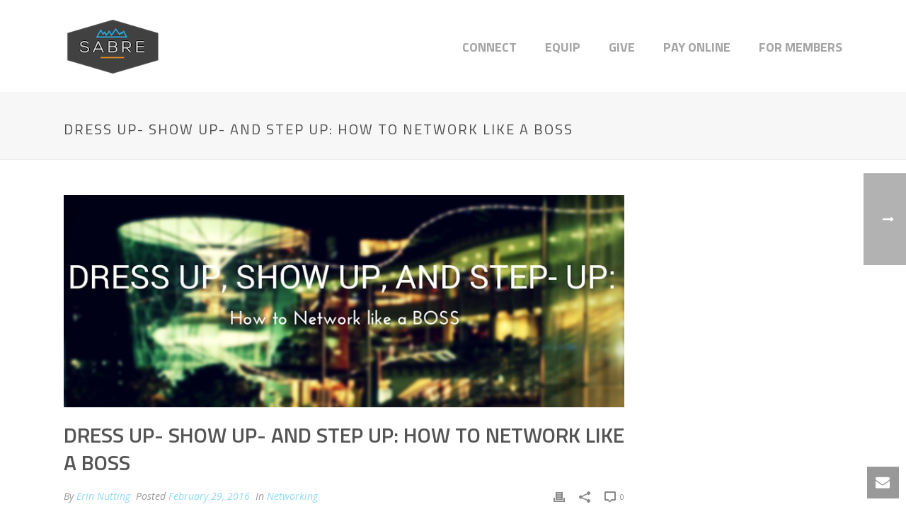

--- FILE ---
content_type: text/html; charset=UTF-8
request_url: https://sabrenetworking.com/networking-like-boss/
body_size: 27922
content:
<!DOCTYPE html>
<html lang="en-US" >
<head>
		<meta charset="UTF-8" /><meta name="viewport" content="width=device-width, initial-scale=1.0, minimum-scale=1.0, maximum-scale=1.0, user-scalable=0" /><meta http-equiv="X-UA-Compatible" content="IE=edge,chrome=1" /><meta name="format-detection" content="telephone=no"><script type="text/javascript">var ajaxurl = "https://sabrenetworking.com/wp-admin/admin-ajax.php";</script><meta name='robots' content='index, follow, max-image-preview:large, max-snippet:-1, max-video-preview:-1' />
	<style>img:is([sizes="auto" i], [sizes^="auto," i]) { contain-intrinsic-size: 3000px 1500px }</style>
	
		<style id="critical-path-css" type="text/css">
			body,html{width:100%;height:100%;margin:0;padding:0}.page-preloader{top:0;left:0;z-index:999;position:fixed;height:100%;width:100%;text-align:center}.preloader-preview-area{-webkit-animation-delay:-.2s;animation-delay:-.2s;top:50%;-webkit-transform:translateY(100%);-ms-transform:translateY(100%);transform:translateY(100%);margin-top:10px;max-height:calc(50% - 20px);opacity:1;width:100%;text-align:center;position:absolute}.preloader-logo{max-width:90%;top:50%;-webkit-transform:translateY(-100%);-ms-transform:translateY(-100%);transform:translateY(-100%);margin:-10px auto 0 auto;max-height:calc(50% - 20px);opacity:1;position:relative}.ball-pulse>div{width:15px;height:15px;border-radius:100%;margin:2px;-webkit-animation-fill-mode:both;animation-fill-mode:both;display:inline-block;-webkit-animation:ball-pulse .75s infinite cubic-bezier(.2,.68,.18,1.08);animation:ball-pulse .75s infinite cubic-bezier(.2,.68,.18,1.08)}.ball-pulse>div:nth-child(1){-webkit-animation-delay:-.36s;animation-delay:-.36s}.ball-pulse>div:nth-child(2){-webkit-animation-delay:-.24s;animation-delay:-.24s}.ball-pulse>div:nth-child(3){-webkit-animation-delay:-.12s;animation-delay:-.12s}@-webkit-keyframes ball-pulse{0%{-webkit-transform:scale(1);transform:scale(1);opacity:1}45%{-webkit-transform:scale(.1);transform:scale(.1);opacity:.7}80%{-webkit-transform:scale(1);transform:scale(1);opacity:1}}@keyframes ball-pulse{0%{-webkit-transform:scale(1);transform:scale(1);opacity:1}45%{-webkit-transform:scale(.1);transform:scale(.1);opacity:.7}80%{-webkit-transform:scale(1);transform:scale(1);opacity:1}}.ball-clip-rotate-pulse{position:relative;-webkit-transform:translateY(-15px) translateX(-10px);-ms-transform:translateY(-15px) translateX(-10px);transform:translateY(-15px) translateX(-10px);display:inline-block}.ball-clip-rotate-pulse>div{-webkit-animation-fill-mode:both;animation-fill-mode:both;position:absolute;top:0;left:0;border-radius:100%}.ball-clip-rotate-pulse>div:first-child{height:36px;width:36px;top:7px;left:-7px;-webkit-animation:ball-clip-rotate-pulse-scale 1s 0s cubic-bezier(.09,.57,.49,.9) infinite;animation:ball-clip-rotate-pulse-scale 1s 0s cubic-bezier(.09,.57,.49,.9) infinite}.ball-clip-rotate-pulse>div:last-child{position:absolute;width:50px;height:50px;left:-16px;top:-2px;background:0 0;border:2px solid;-webkit-animation:ball-clip-rotate-pulse-rotate 1s 0s cubic-bezier(.09,.57,.49,.9) infinite;animation:ball-clip-rotate-pulse-rotate 1s 0s cubic-bezier(.09,.57,.49,.9) infinite;-webkit-animation-duration:1s;animation-duration:1s}@-webkit-keyframes ball-clip-rotate-pulse-rotate{0%{-webkit-transform:rotate(0) scale(1);transform:rotate(0) scale(1)}50%{-webkit-transform:rotate(180deg) scale(.6);transform:rotate(180deg) scale(.6)}100%{-webkit-transform:rotate(360deg) scale(1);transform:rotate(360deg) scale(1)}}@keyframes ball-clip-rotate-pulse-rotate{0%{-webkit-transform:rotate(0) scale(1);transform:rotate(0) scale(1)}50%{-webkit-transform:rotate(180deg) scale(.6);transform:rotate(180deg) scale(.6)}100%{-webkit-transform:rotate(360deg) scale(1);transform:rotate(360deg) scale(1)}}@-webkit-keyframes ball-clip-rotate-pulse-scale{30%{-webkit-transform:scale(.3);transform:scale(.3)}100%{-webkit-transform:scale(1);transform:scale(1)}}@keyframes ball-clip-rotate-pulse-scale{30%{-webkit-transform:scale(.3);transform:scale(.3)}100%{-webkit-transform:scale(1);transform:scale(1)}}@-webkit-keyframes square-spin{25%{-webkit-transform:perspective(100px) rotateX(180deg) rotateY(0);transform:perspective(100px) rotateX(180deg) rotateY(0)}50%{-webkit-transform:perspective(100px) rotateX(180deg) rotateY(180deg);transform:perspective(100px) rotateX(180deg) rotateY(180deg)}75%{-webkit-transform:perspective(100px) rotateX(0) rotateY(180deg);transform:perspective(100px) rotateX(0) rotateY(180deg)}100%{-webkit-transform:perspective(100px) rotateX(0) rotateY(0);transform:perspective(100px) rotateX(0) rotateY(0)}}@keyframes square-spin{25%{-webkit-transform:perspective(100px) rotateX(180deg) rotateY(0);transform:perspective(100px) rotateX(180deg) rotateY(0)}50%{-webkit-transform:perspective(100px) rotateX(180deg) rotateY(180deg);transform:perspective(100px) rotateX(180deg) rotateY(180deg)}75%{-webkit-transform:perspective(100px) rotateX(0) rotateY(180deg);transform:perspective(100px) rotateX(0) rotateY(180deg)}100%{-webkit-transform:perspective(100px) rotateX(0) rotateY(0);transform:perspective(100px) rotateX(0) rotateY(0)}}.square-spin{display:inline-block}.square-spin>div{-webkit-animation-fill-mode:both;animation-fill-mode:both;width:50px;height:50px;-webkit-animation:square-spin 3s 0s cubic-bezier(.09,.57,.49,.9) infinite;animation:square-spin 3s 0s cubic-bezier(.09,.57,.49,.9) infinite}.cube-transition{position:relative;-webkit-transform:translate(-25px,-25px);-ms-transform:translate(-25px,-25px);transform:translate(-25px,-25px);display:inline-block}.cube-transition>div{-webkit-animation-fill-mode:both;animation-fill-mode:both;width:15px;height:15px;position:absolute;top:-5px;left:-5px;-webkit-animation:cube-transition 1.6s 0s infinite ease-in-out;animation:cube-transition 1.6s 0s infinite ease-in-out}.cube-transition>div:last-child{-webkit-animation-delay:-.8s;animation-delay:-.8s}@-webkit-keyframes cube-transition{25%{-webkit-transform:translateX(50px) scale(.5) rotate(-90deg);transform:translateX(50px) scale(.5) rotate(-90deg)}50%{-webkit-transform:translate(50px,50px) rotate(-180deg);transform:translate(50px,50px) rotate(-180deg)}75%{-webkit-transform:translateY(50px) scale(.5) rotate(-270deg);transform:translateY(50px) scale(.5) rotate(-270deg)}100%{-webkit-transform:rotate(-360deg);transform:rotate(-360deg)}}@keyframes cube-transition{25%{-webkit-transform:translateX(50px) scale(.5) rotate(-90deg);transform:translateX(50px) scale(.5) rotate(-90deg)}50%{-webkit-transform:translate(50px,50px) rotate(-180deg);transform:translate(50px,50px) rotate(-180deg)}75%{-webkit-transform:translateY(50px) scale(.5) rotate(-270deg);transform:translateY(50px) scale(.5) rotate(-270deg)}100%{-webkit-transform:rotate(-360deg);transform:rotate(-360deg)}}.ball-scale>div{border-radius:100%;margin:2px;-webkit-animation-fill-mode:both;animation-fill-mode:both;display:inline-block;height:60px;width:60px;-webkit-animation:ball-scale 1s 0s ease-in-out infinite;animation:ball-scale 1s 0s ease-in-out infinite}@-webkit-keyframes ball-scale{0%{-webkit-transform:scale(0);transform:scale(0)}100%{-webkit-transform:scale(1);transform:scale(1);opacity:0}}@keyframes ball-scale{0%{-webkit-transform:scale(0);transform:scale(0)}100%{-webkit-transform:scale(1);transform:scale(1);opacity:0}}.line-scale>div{-webkit-animation-fill-mode:both;animation-fill-mode:both;display:inline-block;width:5px;height:50px;border-radius:2px;margin:2px}.line-scale>div:nth-child(1){-webkit-animation:line-scale 1s -.5s infinite cubic-bezier(.2,.68,.18,1.08);animation:line-scale 1s -.5s infinite cubic-bezier(.2,.68,.18,1.08)}.line-scale>div:nth-child(2){-webkit-animation:line-scale 1s -.4s infinite cubic-bezier(.2,.68,.18,1.08);animation:line-scale 1s -.4s infinite cubic-bezier(.2,.68,.18,1.08)}.line-scale>div:nth-child(3){-webkit-animation:line-scale 1s -.3s infinite cubic-bezier(.2,.68,.18,1.08);animation:line-scale 1s -.3s infinite cubic-bezier(.2,.68,.18,1.08)}.line-scale>div:nth-child(4){-webkit-animation:line-scale 1s -.2s infinite cubic-bezier(.2,.68,.18,1.08);animation:line-scale 1s -.2s infinite cubic-bezier(.2,.68,.18,1.08)}.line-scale>div:nth-child(5){-webkit-animation:line-scale 1s -.1s infinite cubic-bezier(.2,.68,.18,1.08);animation:line-scale 1s -.1s infinite cubic-bezier(.2,.68,.18,1.08)}@-webkit-keyframes line-scale{0%{-webkit-transform:scaley(1);transform:scaley(1)}50%{-webkit-transform:scaley(.4);transform:scaley(.4)}100%{-webkit-transform:scaley(1);transform:scaley(1)}}@keyframes line-scale{0%{-webkit-transform:scaley(1);transform:scaley(1)}50%{-webkit-transform:scaley(.4);transform:scaley(.4)}100%{-webkit-transform:scaley(1);transform:scaley(1)}}.ball-scale-multiple{position:relative;-webkit-transform:translateY(30px);-ms-transform:translateY(30px);transform:translateY(30px);display:inline-block}.ball-scale-multiple>div{border-radius:100%;-webkit-animation-fill-mode:both;animation-fill-mode:both;margin:2px;position:absolute;left:-30px;top:0;opacity:0;margin:0;width:50px;height:50px;-webkit-animation:ball-scale-multiple 1s 0s linear infinite;animation:ball-scale-multiple 1s 0s linear infinite}.ball-scale-multiple>div:nth-child(2){-webkit-animation-delay:-.2s;animation-delay:-.2s}.ball-scale-multiple>div:nth-child(3){-webkit-animation-delay:-.2s;animation-delay:-.2s}@-webkit-keyframes ball-scale-multiple{0%{-webkit-transform:scale(0);transform:scale(0);opacity:0}5%{opacity:1}100%{-webkit-transform:scale(1);transform:scale(1);opacity:0}}@keyframes ball-scale-multiple{0%{-webkit-transform:scale(0);transform:scale(0);opacity:0}5%{opacity:1}100%{-webkit-transform:scale(1);transform:scale(1);opacity:0}}.ball-pulse-sync{display:inline-block}.ball-pulse-sync>div{width:15px;height:15px;border-radius:100%;margin:2px;-webkit-animation-fill-mode:both;animation-fill-mode:both;display:inline-block}.ball-pulse-sync>div:nth-child(1){-webkit-animation:ball-pulse-sync .6s -.21s infinite ease-in-out;animation:ball-pulse-sync .6s -.21s infinite ease-in-out}.ball-pulse-sync>div:nth-child(2){-webkit-animation:ball-pulse-sync .6s -.14s infinite ease-in-out;animation:ball-pulse-sync .6s -.14s infinite ease-in-out}.ball-pulse-sync>div:nth-child(3){-webkit-animation:ball-pulse-sync .6s -70ms infinite ease-in-out;animation:ball-pulse-sync .6s -70ms infinite ease-in-out}@-webkit-keyframes ball-pulse-sync{33%{-webkit-transform:translateY(10px);transform:translateY(10px)}66%{-webkit-transform:translateY(-10px);transform:translateY(-10px)}100%{-webkit-transform:translateY(0);transform:translateY(0)}}@keyframes ball-pulse-sync{33%{-webkit-transform:translateY(10px);transform:translateY(10px)}66%{-webkit-transform:translateY(-10px);transform:translateY(-10px)}100%{-webkit-transform:translateY(0);transform:translateY(0)}}.transparent-circle{display:inline-block;border-top:.5em solid rgba(255,255,255,.2);border-right:.5em solid rgba(255,255,255,.2);border-bottom:.5em solid rgba(255,255,255,.2);border-left:.5em solid #fff;-webkit-transform:translateZ(0);transform:translateZ(0);-webkit-animation:transparent-circle 1.1s infinite linear;animation:transparent-circle 1.1s infinite linear;width:50px;height:50px;border-radius:50%}.transparent-circle:after{border-radius:50%;width:10em;height:10em}@-webkit-keyframes transparent-circle{0%{-webkit-transform:rotate(0);transform:rotate(0)}100%{-webkit-transform:rotate(360deg);transform:rotate(360deg)}}@keyframes transparent-circle{0%{-webkit-transform:rotate(0);transform:rotate(0)}100%{-webkit-transform:rotate(360deg);transform:rotate(360deg)}}.ball-spin-fade-loader{position:relative;top:-10px;left:-10px;display:inline-block}.ball-spin-fade-loader>div{width:15px;height:15px;border-radius:100%;margin:2px;-webkit-animation-fill-mode:both;animation-fill-mode:both;position:absolute;-webkit-animation:ball-spin-fade-loader 1s infinite linear;animation:ball-spin-fade-loader 1s infinite linear}.ball-spin-fade-loader>div:nth-child(1){top:25px;left:0;animation-delay:-.84s;-webkit-animation-delay:-.84s}.ball-spin-fade-loader>div:nth-child(2){top:17.05px;left:17.05px;animation-delay:-.72s;-webkit-animation-delay:-.72s}.ball-spin-fade-loader>div:nth-child(3){top:0;left:25px;animation-delay:-.6s;-webkit-animation-delay:-.6s}.ball-spin-fade-loader>div:nth-child(4){top:-17.05px;left:17.05px;animation-delay:-.48s;-webkit-animation-delay:-.48s}.ball-spin-fade-loader>div:nth-child(5){top:-25px;left:0;animation-delay:-.36s;-webkit-animation-delay:-.36s}.ball-spin-fade-loader>div:nth-child(6){top:-17.05px;left:-17.05px;animation-delay:-.24s;-webkit-animation-delay:-.24s}.ball-spin-fade-loader>div:nth-child(7){top:0;left:-25px;animation-delay:-.12s;-webkit-animation-delay:-.12s}.ball-spin-fade-loader>div:nth-child(8){top:17.05px;left:-17.05px;animation-delay:0s;-webkit-animation-delay:0s}@-webkit-keyframes ball-spin-fade-loader{50%{opacity:.3;-webkit-transform:scale(.4);transform:scale(.4)}100%{opacity:1;-webkit-transform:scale(1);transform:scale(1)}}@keyframes ball-spin-fade-loader{50%{opacity:.3;-webkit-transform:scale(.4);transform:scale(.4)}100%{opacity:1;-webkit-transform:scale(1);transform:scale(1)}}		</style>

		
	<!-- This site is optimized with the Yoast SEO plugin v19.6.1 - https://yoast.com/wordpress/plugins/seo/ -->
	<title>Dress Up- Show Up- and Step Up: How to Network like a BOSS - Sabre Networking</title>
	<link rel="canonical" href="https://sabrenetworking.com/networking-like-boss/" />
	<meta property="og:locale" content="en_US" />
	<meta property="og:type" content="article" />
	<meta property="og:title" content="Dress Up- Show Up- and Step Up: How to Network like a BOSS - Sabre Networking" />
	<meta property="og:description" content="Admit it, we’ve all seen the worst of the worst at Networking Events. The “business owners” who show up every week and complain about how they don’t get anything from their said networking group anymore. I have to admit I hear this from at least 2-3 business owners on a weekly basis in groups outside [&hellip;]" />
	<meta property="og:url" content="https://sabrenetworking.com/networking-like-boss/" />
	<meta property="og:site_name" content="Sabre Networking" />
	<meta property="article:published_time" content="2016-02-29T22:36:27+00:00" />
	<meta property="article:modified_time" content="2016-03-02T00:04:06+00:00" />
	<meta property="og:image" content="https://sabrenetworking.com/wp-content/uploads/2016/02/Dress-Up-Show-Up-and-Step-Up-4.jpg" />
	<meta property="og:image:width" content="851" />
	<meta property="og:image:height" content="315" />
	<meta property="og:image:type" content="image/jpeg" />
	<meta name="author" content="Erin Nutting" />
	<meta name="twitter:card" content="summary" />
	<meta name="twitter:creator" content="@https://twitter.com/SABREnetworking" />
	<meta name="twitter:label1" content="Written by" />
	<meta name="twitter:data1" content="Erin Nutting" />
	<meta name="twitter:label2" content="Est. reading time" />
	<meta name="twitter:data2" content="12 minutes" />
	<script type="application/ld+json" class="yoast-schema-graph">{"@context":"https://schema.org","@graph":[{"@type":"WebPage","@id":"https://sabrenetworking.com/networking-like-boss/","url":"https://sabrenetworking.com/networking-like-boss/","name":"Dress Up- Show Up- and Step Up: How to Network like a BOSS - Sabre Networking","isPartOf":{"@id":"https://sabrenetworking.com/#website"},"primaryImageOfPage":{"@id":"https://sabrenetworking.com/networking-like-boss/#primaryimage"},"image":{"@id":"https://sabrenetworking.com/networking-like-boss/#primaryimage"},"thumbnailUrl":"https://sabrenetworking.com/wp-content/uploads/2016/02/Dress-Up-Show-Up-and-Step-Up-4.jpg","datePublished":"2016-02-29T22:36:27+00:00","dateModified":"2016-03-02T00:04:06+00:00","author":{"@id":"https://sabrenetworking.com/#/schema/person/df6fa121750fbd89c41e6614852efb15"},"breadcrumb":{"@id":"https://sabrenetworking.com/networking-like-boss/#breadcrumb"},"inLanguage":"en-US","potentialAction":[{"@type":"ReadAction","target":["https://sabrenetworking.com/networking-like-boss/"]}]},{"@type":"ImageObject","inLanguage":"en-US","@id":"https://sabrenetworking.com/networking-like-boss/#primaryimage","url":"https://sabrenetworking.com/wp-content/uploads/2016/02/Dress-Up-Show-Up-and-Step-Up-4.jpg","contentUrl":"https://sabrenetworking.com/wp-content/uploads/2016/02/Dress-Up-Show-Up-and-Step-Up-4.jpg","width":851,"height":315,"caption":"networking"},{"@type":"BreadcrumbList","@id":"https://sabrenetworking.com/networking-like-boss/#breadcrumb","itemListElement":[{"@type":"ListItem","position":1,"name":"Home","item":"https://sabrenetworking.com/"},{"@type":"ListItem","position":2,"name":"Blog","item":"https://sabrenetworking.com/equip/blog/"},{"@type":"ListItem","position":3,"name":"Dress Up- Show Up- and Step Up: How to Network like a BOSS"}]},{"@type":"WebSite","@id":"https://sabrenetworking.com/#website","url":"https://sabrenetworking.com/","name":"Sabre Networking","description":"Arizona Networking Group","potentialAction":[{"@type":"SearchAction","target":{"@type":"EntryPoint","urlTemplate":"https://sabrenetworking.com/?s={search_term_string}"},"query-input":"required name=search_term_string"}],"inLanguage":"en-US"},{"@type":"Person","@id":"https://sabrenetworking.com/#/schema/person/df6fa121750fbd89c41e6614852efb15","name":"Erin Nutting","image":{"@type":"ImageObject","inLanguage":"en-US","@id":"https://sabrenetworking.com/#/schema/person/image/","url":"https://secure.gravatar.com/avatar/5e335a16b4341dabbe45fae1018b113210cf8e1fd94ab6514f008abda7bf47ce?s=96&d=mm&r=g","contentUrl":"https://secure.gravatar.com/avatar/5e335a16b4341dabbe45fae1018b113210cf8e1fd94ab6514f008abda7bf47ce?s=96&d=mm&r=g","caption":"Erin Nutting"},"description":"CEO of SABRE","sameAs":["https://sabrenetworking.com","https://twitter.com/https://twitter.com/SABREnetworking"],"url":"https://sabrenetworking.com/author/sabrenetworking/"}]}</script>
	<!-- / Yoast SEO plugin. -->


<link rel="alternate" type="application/rss+xml" title="Sabre Networking &raquo; Feed" href="https://sabrenetworking.com/feed/" />
<link rel="alternate" type="application/rss+xml" title="Sabre Networking &raquo; Comments Feed" href="https://sabrenetworking.com/comments/feed/" />

<link rel="shortcut icon" href="https://sabrenetworking.com/wp-content/uploads/2016/02/fav.jpg"  />
<link rel="apple-touch-icon-precomposed" href="https://sabrenetworking.com/wp-content/uploads/2016/03/57.jpg">
<link rel="apple-touch-icon-precomposed" sizes="114x114" href="https://sabrenetworking.com/wp-content/uploads/2016/03/114.jpg">
<link rel="apple-touch-icon-precomposed" sizes="72x72" href="https://sabrenetworking.com/wp-content/uploads/2016/03/72.jpg">
<link rel="apple-touch-icon-precomposed" sizes="144x144" href="https://sabrenetworking.com/wp-content/uploads/2016/03/144.jpg">
<script type="text/javascript">window.abb = {};php = {};window.PHP = {};PHP.ajax = "https://sabrenetworking.com/wp-admin/admin-ajax.php";PHP.wp_p_id = "364";var mk_header_parallax, mk_banner_parallax, mk_page_parallax, mk_footer_parallax, mk_body_parallax;var mk_images_dir = "https://sabrenetworking.com/wp-content/themes/jupiter/assets/images",mk_theme_js_path = "https://sabrenetworking.com/wp-content/themes/jupiter/assets/js",mk_theme_dir = "https://sabrenetworking.com/wp-content/themes/jupiter",mk_captcha_placeholder = "Enter Captcha",mk_captcha_invalid_txt = "Invalid. Try again.",mk_captcha_correct_txt = "Captcha correct.",mk_responsive_nav_width = 1140,mk_vertical_header_back = "Back",mk_vertical_header_anim = "1",mk_check_rtl = true,mk_grid_width = 1140,mk_ajax_search_option = "disable",mk_preloader_bg_color = "#4eb7a7",mk_accent_color = "#1db9f2",mk_go_to_top =  "false",mk_smooth_scroll =  "true",mk_preloader_bar_color = "#1db9f2",mk_preloader_logo = "http://demos.artbees.net/jupiter5/factory/wp-content/uploads/sites/66/2015/12/logo3.png";var mk_header_parallax = false,mk_banner_parallax = false,mk_footer_parallax = false,mk_body_parallax = false,mk_no_more_posts = "No More Posts",mk_typekit_id   = "",mk_google_fonts = ["Open Sans:100italic,200italic,300italic,400italic,500italic,600italic,700italic,800italic,900italic,100,200,300,400,500,600,700,800,900","Titillium Web:100italic,200italic,300italic,400italic,500italic,600italic,700italic,800italic,900italic,100,200,300,400,500,600,700,800,900"],mk_global_lazyload = true;</script><link rel='stylesheet' id='mp-theme-css' href='https://sabrenetworking.com/wp-content/plugins/memberpress/css/ui/theme.css' type='text/css' media='all' />
<link rel='stylesheet' id='wp-block-library-css' href='https://sabrenetworking.com/wp-includes/css/dist/block-library/style.min.css' type='text/css' media='all' />
<style id='classic-theme-styles-inline-css' type='text/css'>
/*! This file is auto-generated */
.wp-block-button__link{color:#fff;background-color:#32373c;border-radius:9999px;box-shadow:none;text-decoration:none;padding:calc(.667em + 2px) calc(1.333em + 2px);font-size:1.125em}.wp-block-file__button{background:#32373c;color:#fff;text-decoration:none}
</style>
<style id='global-styles-inline-css' type='text/css'>
:root{--wp--preset--aspect-ratio--square: 1;--wp--preset--aspect-ratio--4-3: 4/3;--wp--preset--aspect-ratio--3-4: 3/4;--wp--preset--aspect-ratio--3-2: 3/2;--wp--preset--aspect-ratio--2-3: 2/3;--wp--preset--aspect-ratio--16-9: 16/9;--wp--preset--aspect-ratio--9-16: 9/16;--wp--preset--color--black: #000000;--wp--preset--color--cyan-bluish-gray: #abb8c3;--wp--preset--color--white: #ffffff;--wp--preset--color--pale-pink: #f78da7;--wp--preset--color--vivid-red: #cf2e2e;--wp--preset--color--luminous-vivid-orange: #ff6900;--wp--preset--color--luminous-vivid-amber: #fcb900;--wp--preset--color--light-green-cyan: #7bdcb5;--wp--preset--color--vivid-green-cyan: #00d084;--wp--preset--color--pale-cyan-blue: #8ed1fc;--wp--preset--color--vivid-cyan-blue: #0693e3;--wp--preset--color--vivid-purple: #9b51e0;--wp--preset--gradient--vivid-cyan-blue-to-vivid-purple: linear-gradient(135deg,rgba(6,147,227,1) 0%,rgb(155,81,224) 100%);--wp--preset--gradient--light-green-cyan-to-vivid-green-cyan: linear-gradient(135deg,rgb(122,220,180) 0%,rgb(0,208,130) 100%);--wp--preset--gradient--luminous-vivid-amber-to-luminous-vivid-orange: linear-gradient(135deg,rgba(252,185,0,1) 0%,rgba(255,105,0,1) 100%);--wp--preset--gradient--luminous-vivid-orange-to-vivid-red: linear-gradient(135deg,rgba(255,105,0,1) 0%,rgb(207,46,46) 100%);--wp--preset--gradient--very-light-gray-to-cyan-bluish-gray: linear-gradient(135deg,rgb(238,238,238) 0%,rgb(169,184,195) 100%);--wp--preset--gradient--cool-to-warm-spectrum: linear-gradient(135deg,rgb(74,234,220) 0%,rgb(151,120,209) 20%,rgb(207,42,186) 40%,rgb(238,44,130) 60%,rgb(251,105,98) 80%,rgb(254,248,76) 100%);--wp--preset--gradient--blush-light-purple: linear-gradient(135deg,rgb(255,206,236) 0%,rgb(152,150,240) 100%);--wp--preset--gradient--blush-bordeaux: linear-gradient(135deg,rgb(254,205,165) 0%,rgb(254,45,45) 50%,rgb(107,0,62) 100%);--wp--preset--gradient--luminous-dusk: linear-gradient(135deg,rgb(255,203,112) 0%,rgb(199,81,192) 50%,rgb(65,88,208) 100%);--wp--preset--gradient--pale-ocean: linear-gradient(135deg,rgb(255,245,203) 0%,rgb(182,227,212) 50%,rgb(51,167,181) 100%);--wp--preset--gradient--electric-grass: linear-gradient(135deg,rgb(202,248,128) 0%,rgb(113,206,126) 100%);--wp--preset--gradient--midnight: linear-gradient(135deg,rgb(2,3,129) 0%,rgb(40,116,252) 100%);--wp--preset--font-size--small: 13px;--wp--preset--font-size--medium: 20px;--wp--preset--font-size--large: 36px;--wp--preset--font-size--x-large: 42px;--wp--preset--spacing--20: 0.44rem;--wp--preset--spacing--30: 0.67rem;--wp--preset--spacing--40: 1rem;--wp--preset--spacing--50: 1.5rem;--wp--preset--spacing--60: 2.25rem;--wp--preset--spacing--70: 3.38rem;--wp--preset--spacing--80: 5.06rem;--wp--preset--shadow--natural: 6px 6px 9px rgba(0, 0, 0, 0.2);--wp--preset--shadow--deep: 12px 12px 50px rgba(0, 0, 0, 0.4);--wp--preset--shadow--sharp: 6px 6px 0px rgba(0, 0, 0, 0.2);--wp--preset--shadow--outlined: 6px 6px 0px -3px rgba(255, 255, 255, 1), 6px 6px rgba(0, 0, 0, 1);--wp--preset--shadow--crisp: 6px 6px 0px rgba(0, 0, 0, 1);}:where(.is-layout-flex){gap: 0.5em;}:where(.is-layout-grid){gap: 0.5em;}body .is-layout-flex{display: flex;}.is-layout-flex{flex-wrap: wrap;align-items: center;}.is-layout-flex > :is(*, div){margin: 0;}body .is-layout-grid{display: grid;}.is-layout-grid > :is(*, div){margin: 0;}:where(.wp-block-columns.is-layout-flex){gap: 2em;}:where(.wp-block-columns.is-layout-grid){gap: 2em;}:where(.wp-block-post-template.is-layout-flex){gap: 1.25em;}:where(.wp-block-post-template.is-layout-grid){gap: 1.25em;}.has-black-color{color: var(--wp--preset--color--black) !important;}.has-cyan-bluish-gray-color{color: var(--wp--preset--color--cyan-bluish-gray) !important;}.has-white-color{color: var(--wp--preset--color--white) !important;}.has-pale-pink-color{color: var(--wp--preset--color--pale-pink) !important;}.has-vivid-red-color{color: var(--wp--preset--color--vivid-red) !important;}.has-luminous-vivid-orange-color{color: var(--wp--preset--color--luminous-vivid-orange) !important;}.has-luminous-vivid-amber-color{color: var(--wp--preset--color--luminous-vivid-amber) !important;}.has-light-green-cyan-color{color: var(--wp--preset--color--light-green-cyan) !important;}.has-vivid-green-cyan-color{color: var(--wp--preset--color--vivid-green-cyan) !important;}.has-pale-cyan-blue-color{color: var(--wp--preset--color--pale-cyan-blue) !important;}.has-vivid-cyan-blue-color{color: var(--wp--preset--color--vivid-cyan-blue) !important;}.has-vivid-purple-color{color: var(--wp--preset--color--vivid-purple) !important;}.has-black-background-color{background-color: var(--wp--preset--color--black) !important;}.has-cyan-bluish-gray-background-color{background-color: var(--wp--preset--color--cyan-bluish-gray) !important;}.has-white-background-color{background-color: var(--wp--preset--color--white) !important;}.has-pale-pink-background-color{background-color: var(--wp--preset--color--pale-pink) !important;}.has-vivid-red-background-color{background-color: var(--wp--preset--color--vivid-red) !important;}.has-luminous-vivid-orange-background-color{background-color: var(--wp--preset--color--luminous-vivid-orange) !important;}.has-luminous-vivid-amber-background-color{background-color: var(--wp--preset--color--luminous-vivid-amber) !important;}.has-light-green-cyan-background-color{background-color: var(--wp--preset--color--light-green-cyan) !important;}.has-vivid-green-cyan-background-color{background-color: var(--wp--preset--color--vivid-green-cyan) !important;}.has-pale-cyan-blue-background-color{background-color: var(--wp--preset--color--pale-cyan-blue) !important;}.has-vivid-cyan-blue-background-color{background-color: var(--wp--preset--color--vivid-cyan-blue) !important;}.has-vivid-purple-background-color{background-color: var(--wp--preset--color--vivid-purple) !important;}.has-black-border-color{border-color: var(--wp--preset--color--black) !important;}.has-cyan-bluish-gray-border-color{border-color: var(--wp--preset--color--cyan-bluish-gray) !important;}.has-white-border-color{border-color: var(--wp--preset--color--white) !important;}.has-pale-pink-border-color{border-color: var(--wp--preset--color--pale-pink) !important;}.has-vivid-red-border-color{border-color: var(--wp--preset--color--vivid-red) !important;}.has-luminous-vivid-orange-border-color{border-color: var(--wp--preset--color--luminous-vivid-orange) !important;}.has-luminous-vivid-amber-border-color{border-color: var(--wp--preset--color--luminous-vivid-amber) !important;}.has-light-green-cyan-border-color{border-color: var(--wp--preset--color--light-green-cyan) !important;}.has-vivid-green-cyan-border-color{border-color: var(--wp--preset--color--vivid-green-cyan) !important;}.has-pale-cyan-blue-border-color{border-color: var(--wp--preset--color--pale-cyan-blue) !important;}.has-vivid-cyan-blue-border-color{border-color: var(--wp--preset--color--vivid-cyan-blue) !important;}.has-vivid-purple-border-color{border-color: var(--wp--preset--color--vivid-purple) !important;}.has-vivid-cyan-blue-to-vivid-purple-gradient-background{background: var(--wp--preset--gradient--vivid-cyan-blue-to-vivid-purple) !important;}.has-light-green-cyan-to-vivid-green-cyan-gradient-background{background: var(--wp--preset--gradient--light-green-cyan-to-vivid-green-cyan) !important;}.has-luminous-vivid-amber-to-luminous-vivid-orange-gradient-background{background: var(--wp--preset--gradient--luminous-vivid-amber-to-luminous-vivid-orange) !important;}.has-luminous-vivid-orange-to-vivid-red-gradient-background{background: var(--wp--preset--gradient--luminous-vivid-orange-to-vivid-red) !important;}.has-very-light-gray-to-cyan-bluish-gray-gradient-background{background: var(--wp--preset--gradient--very-light-gray-to-cyan-bluish-gray) !important;}.has-cool-to-warm-spectrum-gradient-background{background: var(--wp--preset--gradient--cool-to-warm-spectrum) !important;}.has-blush-light-purple-gradient-background{background: var(--wp--preset--gradient--blush-light-purple) !important;}.has-blush-bordeaux-gradient-background{background: var(--wp--preset--gradient--blush-bordeaux) !important;}.has-luminous-dusk-gradient-background{background: var(--wp--preset--gradient--luminous-dusk) !important;}.has-pale-ocean-gradient-background{background: var(--wp--preset--gradient--pale-ocean) !important;}.has-electric-grass-gradient-background{background: var(--wp--preset--gradient--electric-grass) !important;}.has-midnight-gradient-background{background: var(--wp--preset--gradient--midnight) !important;}.has-small-font-size{font-size: var(--wp--preset--font-size--small) !important;}.has-medium-font-size{font-size: var(--wp--preset--font-size--medium) !important;}.has-large-font-size{font-size: var(--wp--preset--font-size--large) !important;}.has-x-large-font-size{font-size: var(--wp--preset--font-size--x-large) !important;}
:where(.wp-block-post-template.is-layout-flex){gap: 1.25em;}:where(.wp-block-post-template.is-layout-grid){gap: 1.25em;}
:where(.wp-block-columns.is-layout-flex){gap: 2em;}:where(.wp-block-columns.is-layout-grid){gap: 2em;}
:root :where(.wp-block-pullquote){font-size: 1.5em;line-height: 1.6;}
</style>
<link rel='stylesheet' id='titan-adminbar-styles-css' href='https://sabrenetworking.com/wp-content/plugins/anti-spam/assets/css/admin-bar.css' type='text/css' media='all' />
<link rel='stylesheet' id='avatar-manager-css' href='https://sabrenetworking.com/wp-content/plugins/avatar-manager/assets/css/avatar-manager.min.css' type='text/css' media='all' />
<link rel='stylesheet' id='theme-styles-css' href='https://sabrenetworking.com/wp-content/themes/jupiter/assets/stylesheet/min/full-styles.6.1.5.css' type='text/css' media='all' />
<style id='theme-styles-inline-css' type='text/css'>
body { background-color:#fff; } .hb-custom-header #mk-page-introduce, .mk-header { background-color:#f7f7f7;background-size:cover;-webkit-background-size:cover;-moz-background-size:cover; } .hb-custom-header > div, .mk-header-bg { background-color:#fff; } .mk-classic-nav-bg { background-color:#fff; } .master-holder-bg { background-color:#fff; } #mk-footer { background-color:#333333; } #mk-boxed-layout { -webkit-box-shadow:0 0 0px rgba(0, 0, 0, 0); -moz-box-shadow:0 0 0px rgba(0, 0, 0, 0); box-shadow:0 0 0px rgba(0, 0, 0, 0); } .mk-news-tab .mk-tabs-tabs .is-active a, .mk-fancy-title.pattern-style span, .mk-fancy-title.pattern-style.color-gradient span:after, .page-bg-color { background-color:#fff; } .page-title { font-size:20px; color:#4d4d4d; text-transform:uppercase; font-weight:400; letter-spacing:2px; } .page-subtitle { font-size:14px; line-height:100%; color:#a3a3a3; font-size:14px; text-transform:none; } .mk-header { border-bottom:1px solid #ededed; } .mk-header.sticky-style-fixed.a-sticky .mk-header-holder{ border-bottom:1px solid #eeeeee; } .header-style-1 .mk-header-padding-wrapper, .header-style-2 .mk-header-padding-wrapper, .header-style-3 .mk-header-padding-wrapper { padding-top:131px; } .mk-process-steps[max-width~="950px"] ul::before { display:none !important; } .mk-process-steps[max-width~="950px"] li { margin-bottom:30px !important; width:100% !important; text-align:center; } .mk-event-countdown-ul[max-width~="750px"] li { width:90%; display:block; margin:0 auto 15px; } .compose-mode .vc_element-name .vc_btn-content { height:auto !important; } body, .mk-button { font-family:Open Sans } h1, h2, h3, h4, h5, h6, #mk-page-introduce, .main-navigation-ul, .mk-vm-menuwrapper, .mk-pricing-table .mk-offer-title, .mk-pricing-table .mk-pricing-plan, .mk-pricing-table .mk-pricing-price { font-family:Titillium Web } @font-face { font-family:'star'; src:url('https://sabrenetworking.com/wp-content/themes/jupiter/assets/stylesheet/fonts/star/font.eot'); src:url('https://sabrenetworking.com/wp-content/themes/jupiter/assets/stylesheet/fonts/star/font.eot?#iefix') format('embedded-opentype'), url('https://sabrenetworking.com/wp-content/themes/jupiter/assets/stylesheet/fonts/star/font.woff') format('woff'), url('https://sabrenetworking.com/wp-content/themes/jupiter/assets/stylesheet/fonts/star/font.ttf') format('truetype'), url('https://sabrenetworking.com/wp-content/themes/jupiter/assets/stylesheet/fonts/star/font.svg#star') format('svg'); font-weight:normal; font-style:normal; } @font-face { font-family:'WooCommerce'; src:url('https://sabrenetworking.com/wp-content/themes/jupiter/assets/stylesheet/fonts/woocommerce/font.eot'); src:url('https://sabrenetworking.com/wp-content/themes/jupiter/assets/stylesheet/fonts/woocommerce/font.eot?#iefix') format('embedded-opentype'), url('https://sabrenetworking.com/wp-content/themes/jupiter/assets/stylesheet/fonts/woocommerce/font.woff') format('woff'), url('https://sabrenetworking.com/wp-content/themes/jupiter/assets/stylesheet/fonts/woocommerce/font.ttf') format('truetype'), url('https://sabrenetworking.com/wp-content/themes/jupiter/assets/stylesheet/fonts/woocommerce/font.svg#WooCommerce') format('svg'); font-weight:normal; font-style:normal; }.mk-font-icons .font-icon.mk-size-xx-large.circle-enabled{width:198px!important; height:198px!important; font-size:68px!important; line-height:198px!important;} .darkenboxiconbox .mk-font-icons .font-icon.mk-size-xx-large{font-size:90px!important;} .custommilestone{margin-top:-50px;} .ceomessage{ font-size:22px!important; line-height:39px!important; background:none!important; font-style:italic;} .mk-button-container{margin-bottom:29px!important;} .mrightButton.mk-button-container{margin-right:14px!important;}
</style>
<link rel='stylesheet' id='mkhb-render-css' href='https://sabrenetworking.com/wp-content/themes/jupiter/header-builder/includes/assets/css/mkhb-render.css' type='text/css' media='all' />
<link rel='stylesheet' id='mkhb-row-css' href='https://sabrenetworking.com/wp-content/themes/jupiter/header-builder/includes/assets/css/mkhb-row.css' type='text/css' media='all' />
<link rel='stylesheet' id='mkhb-column-css' href='https://sabrenetworking.com/wp-content/themes/jupiter/header-builder/includes/assets/css/mkhb-column.css' type='text/css' media='all' />
<link rel='stylesheet' id='theme-options-css' href='https://sabrenetworking.com/wp-content/uploads/mk_assets/theme-options-production-1547700292.css' type='text/css' media='all' />
<script type="text/javascript" src="https://sabrenetworking.com/wp-content/themes/jupiter/assets/js/plugins/wp-enqueue/webfontloader.js" id="mk-webfontloader-js"></script>
<script type="text/javascript" id="mk-webfontloader-js-after">
/* <![CDATA[ */
WebFontConfig = {
	timeout: 2000
}

if ( mk_typekit_id.length > 0 ) {
	WebFontConfig.typekit = {
		id: mk_typekit_id
	}
}

if ( mk_google_fonts.length > 0 ) {
	WebFontConfig.google = {
		families:  mk_google_fonts
	}
}

if ( (mk_google_fonts.length > 0 || mk_typekit_id.length > 0) && navigator.userAgent.indexOf("Speed Insights") == -1) {
	WebFont.load( WebFontConfig );
}
		
/* ]]> */
</script>
<script type="text/javascript" src="https://sabrenetworking.com/wp-includes/js/jquery/jquery.min.js" id="jquery-core-js"></script>
<script type="text/javascript" src="https://sabrenetworking.com/wp-includes/js/jquery/jquery-migrate.min.js" id="jquery-migrate-js"></script>
<script type="text/javascript" src="https://sabrenetworking.com/wp-content/plugins/avatar-manager/assets/js/avatar-manager.min.js" id="avatar-manager-js"></script>
<link rel="https://api.w.org/" href="https://sabrenetworking.com/wp-json/" /><link rel="alternate" title="JSON" type="application/json" href="https://sabrenetworking.com/wp-json/wp/v2/posts/364" /><link rel="EditURI" type="application/rsd+xml" title="RSD" href="https://sabrenetworking.com/xmlrpc.php?rsd" />
<meta name="generator" content="WordPress 6.8.3" />
<link rel='shortlink' href='https://sabrenetworking.com/?p=364' />
<link rel="alternate" title="oEmbed (JSON)" type="application/json+oembed" href="https://sabrenetworking.com/wp-json/oembed/1.0/embed?url=https%3A%2F%2Fsabrenetworking.com%2Fnetworking-like-boss%2F" />
<link rel="alternate" title="oEmbed (XML)" type="text/xml+oembed" href="https://sabrenetworking.com/wp-json/oembed/1.0/embed?url=https%3A%2F%2Fsabrenetworking.com%2Fnetworking-like-boss%2F&#038;format=xml" />
<script> var isTest = false; </script><meta itemprop="author" content="Erin Nutting" /><meta itemprop="datePublished" content="February 29, 2016" /><meta itemprop="dateModified" content="March 1, 2016" /><meta itemprop="publisher" content="Sabre Networking" /><meta name="generator" content="Powered by WPBakery Page Builder - drag and drop page builder for WordPress."/>
<!--[if lte IE 9]><link rel="stylesheet" type="text/css" href="https://sabrenetworking.com/wp-content/plugins/js_composer_theme/assets/css/vc_lte_ie9.min.css" media="screen"><![endif]--><meta name="generator" content="Jupiter 6.1.5" /><noscript><style type="text/css"> .wpb_animate_when_almost_visible { opacity: 1; }</style></noscript>	</head>

<body class="wp-singular post-template-default single single-post postid-364 single-format-standard wp-theme-jupiter wpb-js-composer js-comp-ver-5.4.5 vc_responsive" itemscope="itemscope" itemtype="https://schema.org/WebPage"  data-adminbar="">

	
	
	<!-- Target for scroll anchors to achieve native browser bahaviour + possible enhancements like smooth scrolling -->
	<div id="top-of-page"></div>

		<div id="mk-boxed-layout">

			<div id="mk-theme-container" >

				 
    <header data-height='130'
                data-sticky-height='80'
                data-responsive-height='90'
                data-transparent-skin=''
                data-header-style='1'
                data-sticky-style='fixed'
                data-sticky-offset='header' id="mk-header-1" class="mk-header header-style-1 header-align-left  toolbar-false menu-hover-2 sticky-style-fixed mk-background-stretch boxed-header " role="banner" itemscope="itemscope" itemtype="https://schema.org/WPHeader" >
                    <div class="mk-header-holder">
                                <div class="mk-header-inner add-header-height">

                    <div class="mk-header-bg "></div>

                    
                                                <div class="mk-grid header-grid">
                    
                            <div class="mk-header-nav-container one-row-style menu-hover-style-2" role="navigation" itemscope="itemscope" itemtype="https://schema.org/SiteNavigationElement" >
                                <nav class="mk-main-navigation js-main-nav"><ul id="menu-main-menu" class="main-navigation-ul"><li id="menu-item-1916" class="menu-item menu-item-type-post_type menu-item-object-page menu-item-has-children no-mega-menu"><a class="menu-item-link js-smooth-scroll"  href="https://sabrenetworking.com/connect/">CONNECT</a>
<ul style="" class="sub-menu ">
	<li id="menu-item-2570" class="menu-item menu-item-type-post_type menu-item-object-page"><a class="menu-item-link js-smooth-scroll"  href="https://sabrenetworking.com/connect/tucson-member-directory/">Tucson Directory</a></li>
	<li id="menu-item-2114" class="menu-item menu-item-type-post_type menu-item-object-page"><a class="menu-item-link js-smooth-scroll"  href="https://sabrenetworking.com/connect/membership/">Membership</a></li>
	<li id="menu-item-1345" class="menu-item menu-item-type-post_type menu-item-object-page"><a class="menu-item-link js-smooth-scroll"  href="https://sabrenetworking.com/events/">Events</a></li>
	<li id="menu-item-420" class="menu-item menu-item-type-post_type menu-item-object-page"><a class="menu-item-link js-smooth-scroll"  href="https://sabrenetworking.com/connect/testimonials/">Testimonials</a></li>
	<li id="menu-item-281" class="menu-item menu-item-type-post_type menu-item-object-page"><a class="menu-item-link js-smooth-scroll"  href="https://sabrenetworking.com/connect/contact/">Contact Us</a></li>
</ul>
</li>
<li id="menu-item-1922" class="menu-item menu-item-type-post_type menu-item-object-page menu-item-has-children no-mega-menu"><a class="menu-item-link js-smooth-scroll"  href="https://sabrenetworking.com/equip/">EQUIP</a>
<ul style="" class="sub-menu ">
	<li id="menu-item-1348" class="menu-item menu-item-type-post_type menu-item-object-page"><a class="menu-item-link js-smooth-scroll"  href="https://sabrenetworking.com/equip/best-practices/">Best Practices</a></li>
	<li id="menu-item-1349" class="menu-item menu-item-type-post_type menu-item-object-page current_page_parent"><a class="menu-item-link js-smooth-scroll"  href="https://sabrenetworking.com/equip/blog/">Blog</a></li>
	<li id="menu-item-1350" class="menu-item menu-item-type-post_type menu-item-object-page"><a class="menu-item-link js-smooth-scroll"  href="https://sabrenetworking.com/equip/community-library/">Community Library</a></li>
	<li id="menu-item-1351" class="menu-item menu-item-type-post_type menu-item-object-page"><a class="menu-item-link js-smooth-scroll"  href="https://sabrenetworking.com/one-on-one-locations/">One-on-One Locations</a></li>
</ul>
</li>
<li id="menu-item-1921" class="menu-item menu-item-type-post_type menu-item-object-page menu-item-has-children no-mega-menu"><a class="menu-item-link js-smooth-scroll"  href="https://sabrenetworking.com/give/">GIVE</a>
<ul style="" class="sub-menu ">
	<li id="menu-item-2341" class="menu-item menu-item-type-post_type menu-item-object-page"><a class="menu-item-link js-smooth-scroll"  href="https://sabrenetworking.com/organize-sabre-social/">Organize A SABRE Social</a></li>
	<li id="menu-item-1367" class="menu-item menu-item-type-post_type menu-item-object-page"><a class="menu-item-link js-smooth-scroll"  href="https://sabrenetworking.com/give/sabre-gives-award/">The SABRE GIVES Award</a></li>
	<li id="menu-item-467" class="menu-item menu-item-type-post_type menu-item-object-page"><a class="menu-item-link js-smooth-scroll"  href="https://sabrenetworking.com/give/community/">Community</a></li>
	<li id="menu-item-1997" class="menu-item menu-item-type-post_type menu-item-object-page"><a class="menu-item-link js-smooth-scroll"  href="https://sabrenetworking.com/give/nominate-a-charity/">Nominate A Charity</a></li>
</ul>
</li>
<li id="menu-item-1346" class="menu-item menu-item-type-post_type menu-item-object-page no-mega-menu"><a class="menu-item-link js-smooth-scroll"  href="https://sabrenetworking.com/join/">Pay Online</a></li>
<li id="menu-item-1929" class="menu-item menu-item-type-post_type menu-item-object-page menu-item-has-children no-mega-menu"><a class="menu-item-link js-smooth-scroll"  href="https://sabrenetworking.com/for-members/">For Members</a>
<ul style="" class="sub-menu ">
	<li id="menu-item-1941" class="menu-item menu-item-type-post_type menu-item-object-page"><a class="menu-item-link js-smooth-scroll"  href="https://sabrenetworking.com/for-members/login/">Login</a></li>
	<li id="menu-item-2577" class="menu-item menu-item-type-post_type menu-item-object-page"><a class="menu-item-link js-smooth-scroll"  href="https://sabrenetworking.com/dashboard/">Dashboard</a></li>
	<li id="menu-item-2328" class="menu-item menu-item-type-post_type menu-item-object-page"><a class="menu-item-link js-smooth-scroll"  href="https://sabrenetworking.com/connect/membership/become-member/">Member Responsibilities</a></li>
	<li id="menu-item-2128" class="menu-item menu-item-type-post_type menu-item-object-page"><a class="menu-item-link js-smooth-scroll"  href="https://sabrenetworking.com/connect/membership/">Renew Your Membership</a></li>
</ul>
</li>
</ul></nav>                            </div>
                            
<div class="mk-nav-responsive-link">
    <div class="mk-css-icon-menu">
        <div class="mk-css-icon-menu-line-1"></div>
        <div class="mk-css-icon-menu-line-2"></div>
        <div class="mk-css-icon-menu-line-3"></div>
    </div>
</div>	<div class=" header-logo fit-logo-img add-header-height logo-is-responsive logo-has-sticky">
		<a href="https://sabrenetworking.com/" title="Sabre Networking">

			<img class="mk-desktop-logo dark-logo "
				title="Arizona Networking Group"
				alt="Arizona Networking Group"
				src="https://sabrenetworking.com/wp-content/uploads/2016/03/logo2.png" />

							<img class="mk-desktop-logo light-logo "
					title="Arizona Networking Group"
					alt="Arizona Networking Group"
					src="https://sabrenetworking.com/wp-content/uploads/2016/03/logo2.png" />
			
							<img class="mk-resposnive-logo "
					title="Arizona Networking Group"
					alt="Arizona Networking Group"
					src="https://sabrenetworking.com/wp-content/uploads/2016/03/mobile_logo.png" />
			
							<img class="mk-sticky-logo "
					title="Arizona Networking Group"
					alt="Arizona Networking Group"
					src="https://sabrenetworking.com/wp-content/uploads/2016/03/mobile_logo.png" />
					</a>
	</div>

                                            </div>
                    
                    <div class="mk-header-right">
                                            </div>

                </div>
                
<div class="mk-responsive-wrap">

	<nav class="menu-main-menu-container"><ul id="menu-main-menu-1" class="mk-responsive-nav"><li id="responsive-menu-item-1916" class="menu-item menu-item-type-post_type menu-item-object-page menu-item-has-children"><a class="menu-item-link js-smooth-scroll"  href="https://sabrenetworking.com/connect/">CONNECT</a><span class="mk-nav-arrow mk-nav-sub-closed"><svg  class="mk-svg-icon" data-name="mk-moon-arrow-down" data-cacheid="icon-697a91db7090b" style=" height:16px; width: 16px; "  xmlns="http://www.w3.org/2000/svg" viewBox="0 0 512 512"><path d="M512 192l-96-96-160 160-160-160-96 96 256 255.999z"/></svg></span>
<ul class="sub-menu ">
	<li id="responsive-menu-item-2570" class="menu-item menu-item-type-post_type menu-item-object-page"><a class="menu-item-link js-smooth-scroll"  href="https://sabrenetworking.com/connect/tucson-member-directory/">Tucson Directory</a></li>
	<li id="responsive-menu-item-2114" class="menu-item menu-item-type-post_type menu-item-object-page"><a class="menu-item-link js-smooth-scroll"  href="https://sabrenetworking.com/connect/membership/">Membership</a></li>
	<li id="responsive-menu-item-1345" class="menu-item menu-item-type-post_type menu-item-object-page"><a class="menu-item-link js-smooth-scroll"  href="https://sabrenetworking.com/events/">Events</a></li>
	<li id="responsive-menu-item-420" class="menu-item menu-item-type-post_type menu-item-object-page"><a class="menu-item-link js-smooth-scroll"  href="https://sabrenetworking.com/connect/testimonials/">Testimonials</a></li>
	<li id="responsive-menu-item-281" class="menu-item menu-item-type-post_type menu-item-object-page"><a class="menu-item-link js-smooth-scroll"  href="https://sabrenetworking.com/connect/contact/">Contact Us</a></li>
</ul>
</li>
<li id="responsive-menu-item-1922" class="menu-item menu-item-type-post_type menu-item-object-page menu-item-has-children"><a class="menu-item-link js-smooth-scroll"  href="https://sabrenetworking.com/equip/">EQUIP</a><span class="mk-nav-arrow mk-nav-sub-closed"><svg  class="mk-svg-icon" data-name="mk-moon-arrow-down" data-cacheid="icon-697a91db71007" style=" height:16px; width: 16px; "  xmlns="http://www.w3.org/2000/svg" viewBox="0 0 512 512"><path d="M512 192l-96-96-160 160-160-160-96 96 256 255.999z"/></svg></span>
<ul class="sub-menu ">
	<li id="responsive-menu-item-1348" class="menu-item menu-item-type-post_type menu-item-object-page"><a class="menu-item-link js-smooth-scroll"  href="https://sabrenetworking.com/equip/best-practices/">Best Practices</a></li>
	<li id="responsive-menu-item-1349" class="menu-item menu-item-type-post_type menu-item-object-page current_page_parent"><a class="menu-item-link js-smooth-scroll"  href="https://sabrenetworking.com/equip/blog/">Blog</a></li>
	<li id="responsive-menu-item-1350" class="menu-item menu-item-type-post_type menu-item-object-page"><a class="menu-item-link js-smooth-scroll"  href="https://sabrenetworking.com/equip/community-library/">Community Library</a></li>
	<li id="responsive-menu-item-1351" class="menu-item menu-item-type-post_type menu-item-object-page"><a class="menu-item-link js-smooth-scroll"  href="https://sabrenetworking.com/one-on-one-locations/">One-on-One Locations</a></li>
</ul>
</li>
<li id="responsive-menu-item-1921" class="menu-item menu-item-type-post_type menu-item-object-page menu-item-has-children"><a class="menu-item-link js-smooth-scroll"  href="https://sabrenetworking.com/give/">GIVE</a><span class="mk-nav-arrow mk-nav-sub-closed"><svg  class="mk-svg-icon" data-name="mk-moon-arrow-down" data-cacheid="icon-697a91db7141a" style=" height:16px; width: 16px; "  xmlns="http://www.w3.org/2000/svg" viewBox="0 0 512 512"><path d="M512 192l-96-96-160 160-160-160-96 96 256 255.999z"/></svg></span>
<ul class="sub-menu ">
	<li id="responsive-menu-item-2341" class="menu-item menu-item-type-post_type menu-item-object-page"><a class="menu-item-link js-smooth-scroll"  href="https://sabrenetworking.com/organize-sabre-social/">Organize A SABRE Social</a></li>
	<li id="responsive-menu-item-1367" class="menu-item menu-item-type-post_type menu-item-object-page"><a class="menu-item-link js-smooth-scroll"  href="https://sabrenetworking.com/give/sabre-gives-award/">The SABRE GIVES Award</a></li>
	<li id="responsive-menu-item-467" class="menu-item menu-item-type-post_type menu-item-object-page"><a class="menu-item-link js-smooth-scroll"  href="https://sabrenetworking.com/give/community/">Community</a></li>
	<li id="responsive-menu-item-1997" class="menu-item menu-item-type-post_type menu-item-object-page"><a class="menu-item-link js-smooth-scroll"  href="https://sabrenetworking.com/give/nominate-a-charity/">Nominate A Charity</a></li>
</ul>
</li>
<li id="responsive-menu-item-1346" class="menu-item menu-item-type-post_type menu-item-object-page"><a class="menu-item-link js-smooth-scroll"  href="https://sabrenetworking.com/join/">Pay Online</a></li>
<li id="responsive-menu-item-1929" class="menu-item menu-item-type-post_type menu-item-object-page menu-item-has-children"><a class="menu-item-link js-smooth-scroll"  href="https://sabrenetworking.com/for-members/">For Members</a><span class="mk-nav-arrow mk-nav-sub-closed"><svg  class="mk-svg-icon" data-name="mk-moon-arrow-down" data-cacheid="icon-697a91db71953" style=" height:16px; width: 16px; "  xmlns="http://www.w3.org/2000/svg" viewBox="0 0 512 512"><path d="M512 192l-96-96-160 160-160-160-96 96 256 255.999z"/></svg></span>
<ul class="sub-menu ">
	<li id="responsive-menu-item-1941" class="menu-item menu-item-type-post_type menu-item-object-page"><a class="menu-item-link js-smooth-scroll"  href="https://sabrenetworking.com/for-members/login/">Login</a></li>
	<li id="responsive-menu-item-2577" class="menu-item menu-item-type-post_type menu-item-object-page"><a class="menu-item-link js-smooth-scroll"  href="https://sabrenetworking.com/dashboard/">Dashboard</a></li>
	<li id="responsive-menu-item-2328" class="menu-item menu-item-type-post_type menu-item-object-page"><a class="menu-item-link js-smooth-scroll"  href="https://sabrenetworking.com/connect/membership/become-member/">Member Responsibilities</a></li>
	<li id="responsive-menu-item-2128" class="menu-item menu-item-type-post_type menu-item-object-page"><a class="menu-item-link js-smooth-scroll"  href="https://sabrenetworking.com/connect/membership/">Renew Your Membership</a></li>
</ul>
</li>
</ul></nav>
		

</div>
        
            </div>
        
        <div class="mk-header-padding-wrapper"></div>
 
        <section id="mk-page-introduce" class="intro-left"><div class="mk-grid"><h1 class="page-title ">Dress Up- Show Up- and Step Up: How to Network like a BOSS</h1><div class="clearboth"></div></div></section>        
    </header>

		<div id="theme-page" class="master-holder blog-post-type-image blog-style-compact clearfix" itemscope=&quot;itemscope&quot; itemtype=&quot;https://schema.org/Blog&quot; >
			<div class="master-holder-bg-holder">
				<div id="theme-page-bg" class="master-holder-bg js-el"  ></div>
			</div>
			<div class="mk-main-wrapper-holder">
				<div id="mk-page-id-364" class="theme-page-wrapper mk-main-wrapper mk-grid right-layout false">
					<div class="theme-content false" itemprop="mainEntityOfPage">
							
	<article id="364" class="mk-blog-single post-364 post type-post status-publish format-standard has-post-thumbnail hentry category-networking" itemscope="itemscope" itemprop="blogPost" itemtype="http://schema.org/BlogPosting" >

	<div class="featured-image"><a class="full-cover-link mk-lightbox" title="Dress Up- Show Up- and Step Up: How to Network like a BOSS" href="https://sabrenetworking.com/wp-content/uploads/2016/02/Dress-Up-Show-Up-and-Step-Up-4.jpg">&nbsp;</a><img class="blog-image" alt="Dress Up- Show Up- and Step Up: How to Network like a BOSS" title="Dress Up- Show Up- and Step Up: How to Network like a BOSS" src="https://sabrenetworking.com/wp-content/uploads/bfi_thumb/dummy-transparent-o4olxduqlq4a932cu2xvv1zbquzrz2s7jv50s9pi9k.png" data-mk-image-src-set='{"default":"https://sabrenetworking.com/wp-content/uploads/bfi_thumb/Dress-Up-Show-Up-and-Step-Up-4-o4olx5e6w7spclen7ha8ojb2sqyea0hfnc64oaga7s.jpg","2x":"https://sabrenetworking.com/wp-content/uploads/bfi_thumb/Dress-Up-Show-Up-and-Step-Up-4-o4olx5egjjqgn5ibmzft1pugbjxtsjtb2e9qm1btkg.jpg","mobile":"https://sabrenetworking.com/wp-content/uploads/bfi_thumb/Dress-Up-Show-Up-and-Step-Up-4-32uodr42lkwbs282rn4a4ouc78e5t2bt4cwbkilo023uptbz0.jpg","responsive":"true"}' width="792" height="300" itemprop="image" /><div class="image-hover-overlay"></div><div class="post-type-badge" href="https://sabrenetworking.com/networking-like-boss/"><svg  class="mk-svg-icon" data-name="mk-li-image" data-cacheid="icon-697a91db89b4b" style=" height:48px; width: 48px; "  xmlns="http://www.w3.org/2000/svg" viewBox="0 0 512 512"><path d="M460.038 4.877h-408.076c-25.995 0-47.086 21.083-47.086 47.086v408.075c0 26.002 21.09 47.086 47.086 47.086h408.075c26.01 0 47.086-21.083 47.086-47.086v-408.076c0-26.003-21.075-47.085-47.085-47.085zm-408.076 31.39h408.075c8.66 0 15.695 7.042 15.695 15.695v321.744h-52.696l-55.606-116.112c-2.33-4.874-7.005-8.208-12.385-8.821-5.318-.583-10.667 1.594-14.039 5.817l-35.866 44.993-84.883-138.192c-2.989-4.858-8.476-7.664-14.117-7.457-5.717.268-10.836 3.633-13.35 8.775l-103.384 210.997h-53.139v-321.744c0-8.652 7.05-15.695 15.695-15.695zm72.437 337.378l84.04-171.528 81.665 132.956c2.667 4.361 7.311 7.135 12.415 7.45 5.196.314 10.039-1.894 13.227-5.879l34.196-42.901 38.272 79.902h-263.815zm335.639 102.088h-408.076c-8.645 0-15.695-7.043-15.695-15.695v-54.941h439.466v54.941c0 8.652-7.036 15.695-15.695 15.695zm-94.141-266.819c34.67 0 62.781-28.111 62.781-62.781 0-34.671-28.111-62.781-62.781-62.781-34.671 0-62.781 28.11-62.781 62.781s28.11 62.781 62.781 62.781zm0-94.171c17.304 0 31.39 14.078 31.39 31.39s-14.086 31.39-31.39 31.39c-17.32 0-31.39-14.079-31.39-31.39 0-17.312 14.07-31.39 31.39-31.39z"/></svg></div></div>				<h2 class="blog-single-title" itemprop="headline">Dress Up- Show Up- and Step Up: How to Network like a BOSS</h2>
	

<div class="blog-single-meta">
	<div class="mk-blog-author" itemtype="http://schema.org/Person" itemprop="author">By <a href="https://sabrenetworking.com/author/sabrenetworking/" title="Posts by Erin Nutting" rel="author">Erin Nutting</a> </div>
		<time class="mk-post-date" datetime="2016-02-29"  itemprop="datePublished">
			&nbsp;Posted <a href="https://sabrenetworking.com/2016/02/">February 29, 2016</a>
		</time>
		<div class="mk-post-cat">&nbsp;In <a href="https://sabrenetworking.com/category/networking/" rel="category tag">Networking</a></div>
	<div class="mk-post-meta-structured-data" style="display:none;visibility:hidden;"><span itemprop="headline">Dress Up- Show Up- and Step Up: How to Network like a BOSS</span><span itemprop="datePublished">2016-02-29</span><span itemprop="dateModified">2016-03-01</span><span itemprop="publisher" itemscope itemtype="https://schema.org/Organization"><span itemprop="logo" itemscope itemtype="https://schema.org/ImageObject"><span itemprop="url">https://sabrenetworking.com/wp-content/uploads/2016/03/logo2.png</span></span><span itemprop="name">Sabre Networking</span></span><span itemprop="image" itemscope itemtype="https://schema.org/ImageObject"><span itemprop="contentUrl url">https://sabrenetworking.com/wp-content/uploads/2016/02/Dress-Up-Show-Up-and-Step-Up-4.jpg</span><span  itemprop="width">200px</span><span itemprop="height">200px</span></span></div></div>



<div class="single-social-section">
			<a href="https://sabrenetworking.com/networking-like-boss/#comments" class="blog-modern-comment"><svg  class="mk-svg-icon" data-name="mk-moon-bubble-9" data-cacheid="icon-697a91db8bf0e" style=" height:16px; width: 16px; "  xmlns="http://www.w3.org/2000/svg" viewBox="0 0 512 512"><path d="M464 0h-416c-26.4 0-48 21.6-48 48v320c0 26.4 21.6 48 48 48h109.714l82.286 96 82.286-96h141.714c26.4 0 48-21.6 48-48v-320c0-26.4-21.599-48-48-48zm-16 352h-139.149l-68.851 77.658-68.85-77.658h-107.15v-288h384v288z"/></svg><span> 0</span></a>
		<div class="blog-share-container">
		<div class="blog-single-share mk-toggle-trigger"><svg  class="mk-svg-icon" data-name="mk-moon-share-2" data-cacheid="icon-697a91db8c659" style=" height:16px; width: 16px; "  xmlns="http://www.w3.org/2000/svg" viewBox="0 0 512 512"><path d="M432 352c-22.58 0-42.96 9.369-57.506 24.415l-215.502-107.751c.657-4.126 1.008-8.353 1.008-12.664s-.351-8.538-1.008-12.663l215.502-107.751c14.546 15.045 34.926 24.414 57.506 24.414 44.183 0 80-35.817 80-80s-35.817-80-80-80-80 35.817-80 80c0 4.311.352 8.538 1.008 12.663l-215.502 107.752c-14.546-15.045-34.926-24.415-57.506-24.415-44.183 0-80 35.818-80 80 0 44.184 35.817 80 80 80 22.58 0 42.96-9.369 57.506-24.414l215.502 107.751c-.656 4.125-1.008 8.352-1.008 12.663 0 44.184 35.817 80 80 80s80-35.816 80-80c0-44.182-35.817-80-80-80z"/></svg></div>
		<ul class="single-share-box mk-box-to-trigger">
			<li><a class="facebook-share" data-title="Dress Up- Show Up- and Step Up: How to Network like a BOSS" data-url="https://sabrenetworking.com/networking-like-boss/" href="#"><svg  class="mk-svg-icon" data-name="mk-jupiter-icon-simple-facebook" data-cacheid="icon-697a91db8c8b7" style=" height:16px; width: 16px; "  xmlns="http://www.w3.org/2000/svg" viewBox="0 0 512 512"><path d="M192.191 92.743v60.485h-63.638v96.181h63.637v256.135h97.069v-256.135h84.168s6.674-51.322 9.885-96.508h-93.666v-42.921c0-8.807 11.565-20.661 23.01-20.661h71.791v-95.719h-83.57c-111.317 0-108.686 86.262-108.686 99.142z"/></svg></a></li>
			<li><a class="twitter-share" data-title="Dress Up- Show Up- and Step Up: How to Network like a BOSS" data-url="https://sabrenetworking.com/networking-like-boss/" href="#"><svg  class="mk-svg-icon" data-name="mk-moon-twitter" data-cacheid="icon-697a91db8dd40" style=" height:16px; width: 16px; "  xmlns="http://www.w3.org/2000/svg" viewBox="0 0 512 512"><path d="M512 97.209c-18.838 8.354-39.082 14.001-60.33 16.54 21.686-13 38.343-33.585 46.186-58.115-20.298 12.039-42.778 20.78-66.705 25.49-19.16-20.415-46.461-33.17-76.673-33.17-58.011 0-105.044 47.029-105.044 105.039 0 8.233.929 16.25 2.72 23.939-87.3-4.382-164.701-46.2-216.509-109.753-9.042 15.514-14.223 33.558-14.223 52.809 0 36.444 18.544 68.596 46.73 87.433-17.219-.546-33.416-5.271-47.577-13.139-.01.438-.01.878-.01 1.321 0 50.894 36.209 93.348 84.261 103-8.813 2.4-18.094 3.686-27.674 3.686-6.769 0-13.349-.66-19.764-1.886 13.368 41.73 52.16 72.103 98.126 72.948-35.95 28.175-81.243 44.967-130.458 44.967-8.479 0-16.84-.497-25.058-1.47 46.486 29.805 101.701 47.197 161.021 47.197 193.211 0 298.868-160.062 298.868-298.872 0-4.554-.103-9.084-.305-13.59 20.528-14.81 38.336-33.31 52.418-54.374z"/></svg></a></li>
			<li><a class="googleplus-share" data-title="Dress Up- Show Up- and Step Up: How to Network like a BOSS" data-url="https://sabrenetworking.com/networking-like-boss/" href="#"><svg  class="mk-svg-icon" data-name="mk-jupiter-icon-simple-googleplus" data-cacheid="icon-697a91db8e095" style=" height:16px; width: 16px; "  xmlns="http://www.w3.org/2000/svg" viewBox="0 0 512 512"><path d="M416.146 153.104v-95.504h-32.146v95.504h-95.504v32.146h95.504v95.504h32.145v-95.504h95.504v-32.146h-95.504zm-128.75-95.504h-137.717c-61.745 0-119.869 48.332-119.869 102.524 0 55.364 42.105 100.843 104.909 100.843 4.385 0 8.613.296 12.772 0-4.074 7.794-6.982 16.803-6.982 25.925 0 12.17 5.192 22.583 12.545 31.46-5.303-.046-10.783.067-16.386.402-37.307 2.236-68.08 13.344-91.121 32.581-18.765 12.586-32.751 28.749-39.977 46.265-3.605 8.154-5.538 16.62-5.538 25.14l.018.82-.018.983c0 49.744 64.534 80.863 141.013 80.863 87.197 0 135.337-49.447 135.337-99.192l-.003-.363.003-.213-.019-1.478c-.007-.672-.012-1.346-.026-2.009-.012-.532-.029-1.058-.047-1.583-1.108-36.537-13.435-59.361-48.048-83.887-12.469-8.782-36.267-30.231-36.267-42.81 0-14.769 4.221-22.041 26.439-39.409 22.782-17.79 38.893-39.309 38.893-68.424 0-34.65-15.439-76.049-44.392-76.049h43.671l30.81-32.391zm-85.642 298.246c19.347 13.333 32.891 24.081 37.486 41.754v.001l.056.203c1.069 4.522 1.645 9.18 1.666 13.935-.325 37.181-26.35 66.116-100.199 66.116-52.713 0-90.82-31.053-91.028-68.414.005-.43.008-.863.025-1.292l.002-.051c.114-3.006.505-5.969 1.15-8.881.127-.54.241-1.082.388-1.617 1.008-3.942 2.502-7.774 4.399-11.478 18.146-21.163 45.655-33.045 82.107-35.377 28.12-1.799 53.515 2.818 63.95 5.101zm-47.105-107.993c-35.475-1.059-69.194-39.691-75.335-86.271-6.121-46.61 17.663-82.276 53.154-81.203 35.483 1.06 69.215 38.435 75.336 85.043 6.121 46.583-17.685 83.517-53.154 82.43z"/></svg></a></li>
			<li><a class="pinterest-share" data-image="https://sabrenetworking.com/wp-content/uploads/2016/02/Dress-Up-Show-Up-and-Step-Up-4.jpg" data-title="Dress Up- Show Up- and Step Up: How to Network like a BOSS" data-url="https://sabrenetworking.com/networking-like-boss/" href="#"><svg  class="mk-svg-icon" data-name="mk-jupiter-icon-simple-pinterest" data-cacheid="icon-697a91db8e1cf" style=" height:16px; width: 16px; "  xmlns="http://www.w3.org/2000/svg" viewBox="0 0 512 512"><path d="M267.702-6.4c-135.514 0-203.839 100.197-203.839 183.724 0 50.583 18.579 95.597 58.402 112.372 6.536 2.749 12.381.091 14.279-7.361 1.325-5.164 4.431-18.204 5.83-23.624 1.913-7.363 1.162-9.944-4.107-16.38-11.483-13.968-18.829-32.064-18.829-57.659 0-74.344 53.927-140.883 140.431-140.883 76.583 0 118.657 48.276 118.657 112.707 0 84.802-36.392 156.383-90.42 156.383-29.827 0-52.161-25.445-45.006-56.672 8.569-37.255 25.175-77.456 25.175-104.356 0-24.062-12.529-44.147-38.469-44.147-30.504 0-55 32.548-55 76.119 0 27.782 9.097 46.546 9.097 46.546s-31.209 136.374-36.686 160.269c-10.894 47.563-1.635 105.874-.853 111.765.456 3.476 4.814 4.327 6.786 1.67 2.813-3.781 39.131-50.022 51.483-96.234 3.489-13.087 20.066-80.841 20.066-80.841 9.906 19.492 38.866 36.663 69.664 36.663 91.686 0 153.886-86.2 153.886-201.577 0-87.232-71.651-168.483-180.547-168.483z"/></svg></a></li>
			<li><a class="linkedin-share" data-title="Dress Up- Show Up- and Step Up: How to Network like a BOSS" data-url="https://sabrenetworking.com/networking-like-boss/" href="#"><svg  class="mk-svg-icon" data-name="mk-jupiter-icon-simple-linkedin" data-cacheid="icon-697a91db8e346" style=" height:16px; width: 16px; "  xmlns="http://www.w3.org/2000/svg" viewBox="0 0 512 512"><path d="M80.111 25.6c-29.028 0-48.023 20.547-48.023 47.545 0 26.424 18.459 47.584 46.893 47.584h.573c29.601 0 47.999-21.16 47.999-47.584-.543-26.998-18.398-47.545-47.442-47.545zm-48.111 128h96v320.99h-96v-320.99zm323.631-7.822c-58.274 0-84.318 32.947-98.883 55.996v1.094h-.726c.211-.357.485-.713.726-1.094v-48.031h-96.748c1.477 31.819 0 320.847 0 320.847h96.748v-171.241c0-10.129.742-20.207 3.633-27.468 7.928-20.224 25.965-41.185 56.305-41.185 39.705 0 67.576 31.057 67.576 76.611v163.283h97.717v-176.313c0-104.053-54.123-152.499-126.347-152.499z"/></svg></a></li>
		</ul>
	</div>
	
	<a class="mk-blog-print" onClick="window.print()" href="#" title="Print"><svg  class="mk-svg-icon" data-name="mk-moon-print-3" data-cacheid="icon-697a91db8fdf2" style=" height:16px; width: 16px; "  xmlns="http://www.w3.org/2000/svg" viewBox="0 0 512 512"><path d="M448 288v128h-384v-128h-64v192h512v-192zm-32-256h-320v352h320v-352zm-64 288h-192v-32h192v32zm0-96h-192v-32h192v32zm0-96h-192v-32h192v32z"/></svg></a>
<div class="clearboth"></div>
</div><div class="clearboth"></div>
<div class="mk-single-content clearfix" itemprop="mainEntityOfPage">
	<p><span style="font-weight: 400;">Admit it, we’ve all seen the worst of the worst at Networking Events. The “business owners” who show up every week and complain about how they don’t get anything from their said networking group anymore. I have to admit I hear this from at least 2-3 business owners on a weekly basis in groups outside my direct networking group. </span></p>
<p><span id="more-364"></span></p>
<h2><span style="font-weight: 400;">So what gives? </span></h2>
<p><span style="font-weight: 400;">After really taking a few steps back and seeing how some business owners came to “play the game” I have decided that there was a definite void in the </span><b>Networking Manual </b><span style="font-weight: 400;"> for business owners. Oh what? They don’t have one? Well then in that case, settle in because I am about to make one. </span></p>
<h1 style="text-align: center;"><span style="text-decoration: underline;"><b>How to Network like a BOSS</b></span></h1>
<p>&nbsp;</p>
<h2><span style="text-decoration: underline;"><strong>Dress the Part</strong></span></h2>
<p><span style="font-weight: 400;">I figure if we are going to go big let’s just go straight for the jugular here. If you want to be taken seriously then you have to look like you deserve to be taken seriously. </span></p>
<p><span style="font-weight: 400;">PERCEPTION IS EVERYTHING</span></p>
<div id="attachment_496" style="width: 325px" class="wp-caption alignright"><img fetchpriority="high" decoding="async" aria-describedby="caption-attachment-496" class=" wp-image-496" src="https://sabrenetworking.com/wp-content/uploads/2016/02/a7b7b28374112fac9a7db2b066f51482-300x296.jpg" alt="networking" width="315" height="311" srcset="https://sabrenetworking.com/wp-content/uploads/2016/02/a7b7b28374112fac9a7db2b066f51482-300x296.jpg 300w, https://sabrenetworking.com/wp-content/uploads/2016/02/a7b7b28374112fac9a7db2b066f51482-264x260.jpg 264w, https://sabrenetworking.com/wp-content/uploads/2016/02/a7b7b28374112fac9a7db2b066f51482.jpg 564w" sizes="(max-width: 315px) 100vw, 315px" /><p id="caption-attachment-496" class="wp-caption-text">photo credit : #bossbabe</p></div>
<p><span style="font-weight: 400;">You just walked into a sea of business owners. Not just any business owners but “<em>networking</em>” business owners. What is the idea when you go to a networking event?</span></p>
<p><span style="font-weight: 400;">Well to <strong>STAND OUT</strong> of course. </span></p>
<p><span style="font-weight: 400;">So how do you do that? You need to create a lasting impression among the group. This is where you would insert “Sunday best” attire and walk in like you own the place. This is the time where you have to have your game face on. </span></p>
<p><span style="text-decoration: underline;"><b>Here are some tips on how you can look like a Professional Business Networker</b></span></p>
<ol>
<li style="font-weight: 400;"><b>Ditch the jeans</b><span style="font-weight: 400;">. </span><b>I mean it</b><span style="font-weight: 400;">. Unless your profession is a professional landscaper, jean consultant, or even I’ll go as far as comfort analysist (which side note does anyone really own a pair of comfortable jeans, I normally am trying to squish into mine so comfort is never an option). Take a step out of the jeans and into a nice pair of slacks, even some women can rock a nice pair of leggings, but the point here is people value the fact that you took the time to dress the part.</span></li>
<li style="font-weight: 400;"><b>Invest in a Name Tag</b><span style="font-weight: 400;">. I can’t tell you the amount of compliments I get on my custom name badge that cost me 15.00 at <a href="http://www.officedepot.com" target="_blank">Office Depot</a>. The point here is that I was prepared and it meant enough to me to put together prior to going into a Networking meeting. If you wear the name tag people will remember your name easier and also see it as another way to “brand” you.</span></li>
<li style="font-weight: 400;"><b>*Specifically for Women*</b><span style="font-weight: 400;">. If you don’t have time to throw on some makeup and put your hair together I am going to be a bit bold here and say maybe skip the Networking Event in question for that day? <strong>*gasp* *shock* *horror*</strong>. The truth is whether we like it or not, we are looked at how we put ourselves out there. By not applying makeup correctly or not doing our hair it shoes we don’t care. So how could we expect someone else to? Feel me? </span></li>
<li style="font-weight: 400;"><b>Your Business Cards Matter:</b><span style="font-weight: 400;"> Can I get an Amen? This one goes without saying. If you are headed into an arena your cards have to stand out among the masses. Make them memorable and see (Elizabeth business card link to website here)</span></li>
</ol>
<h2><span style="text-decoration: underline;"><b>Pay Attention</b></span></h2>
<p><span style="font-weight: 400;">This is probably the easiest to lose site of. Imagine you walk into a room filled with 70+ people all fighting for your attention. </span></p>
<p><b>IT IS AN ABSOLUTE WAR ZONE. </b></p>
<p><span style="font-weight: 400;">I can specifically to this one as I run a <a href="https://sabrenetworking.com/about-us">networking group in Tucson, AZ </a>and give myself a pep talk in the parking lot every Thursday before I walk in. It goes something like this:</span></p>
<blockquote><p><span style="font-weight: 400;">“ you came to play, don’t lose site of what’s important, and for the love of all that is holy… find your partner in crime and make eye contact”</span></p></blockquote>
<p><span style="font-weight: 400;"><strong>Then it’s on.</strong> <strong>Game Time.</strong> </span></p>
<p><img decoding="async" class=" wp-image-491 aligncenter" src="https://sabrenetworking.com/wp-content/uploads/2016/02/shutterstock_334214453-300x115.jpg" alt="networking" width="446" height="171" srcset="https://sabrenetworking.com/wp-content/uploads/2016/02/shutterstock_334214453-300x115.jpg 300w, https://sabrenetworking.com/wp-content/uploads/2016/02/shutterstock_334214453.jpg 500w, https://sabrenetworking.com/wp-content/uploads/2016/02/shutterstock_334214453-330x126.jpg 330w, https://sabrenetworking.com/wp-content/uploads/2016/02/shutterstock_334214453-600x229.jpg 600w" sizes="(max-width: 446px) 100vw, 446px" /></p>
<p><span style="font-weight: 400;">I walk in to absolute amazing coordinated chaos. At times I find myself saying hello to friendly faces and knowing that I “need to get back to them” but then before I know it I am whisked away to something else. </span></p>
<p><span style="font-weight: 400;">This is a major problem. I lost sight of why I was there. I am there to Network. More importantly I am there to <strong>Pay Attention</strong>. I am there to look a fellow business owner in the eyes and learn about them. This is and will never be about me. It is and will always be about them.</span></p>
<p><span style="font-weight: 400;"> So as I continue to learn this process here are a few things I have picked up that have helped along the way in Paying Attention.</span></p>
<ol>
<li style="font-weight: 400;"><b>Look them in the eyes</b><span style="font-weight: 400;">&#8211; Really look at them. Take a mental picture of their name, their logo if on their name tag, and find one thing out about them that connects you. </span></li>
<li style="font-weight: 400;"><b>Don’t give all your attention to one person</b><span style="font-weight: 400;">&#8211; try to incorporate <span style="text-decoration: underline;">2-3 business owners</span> in a conversation. This will allow you to collectively get to know each other as a group and allow for more conversation. Introduce people who don’t know each other and it will also help you get to know the individuals better. </span></li>
<li style="font-weight: 400;"><b>Know when to walk away</b><span style="font-weight: 400;">&#8211; this is a hard one. When you see a conversation becoming negative, about the networking group itself, or even just distracting… walk away. You are not providing value any longer when you can’t adequately pay attention to the individual requesting your attention. </span></li>
</ol>
<h2><span style="text-decoration: underline;"><b>Don’t show Up to Collect Business Cards</b></span></h2>
<p><span style="font-weight: 400;">If you have ever been to my Networking Group (SABRE link here) you will notice that my one most giant pet peeve of all time is someone who passes a clip board around to collect email addresses of everyone in attendance. </span></p>
<p><b>Nothing will get you on my bad side more than this. </b></p>
<p><span style="font-weight: 400;"><img decoding="async" class=" wp-image-287 alignleft" src="https://sabrenetworking.com/wp-content/uploads/2015/12/shutterstock_327360011-300x200.jpg" alt="networking" width="326" height="217" srcset="https://sabrenetworking.com/wp-content/uploads/2015/12/shutterstock_327360011-300x200.jpg 300w, https://sabrenetworking.com/wp-content/uploads/2015/12/shutterstock_327360011-768x512.jpg 768w, https://sabrenetworking.com/wp-content/uploads/2015/12/shutterstock_327360011-150x100.jpg 150w, https://sabrenetworking.com/wp-content/uploads/2015/12/shutterstock_327360011-400x267.jpg 400w, https://sabrenetworking.com/wp-content/uploads/2015/12/shutterstock_327360011-800x534.jpg 800w, https://sabrenetworking.com/wp-content/uploads/2015/12/shutterstock_327360011-900x600.jpg 900w, https://sabrenetworking.com/wp-content/uploads/2015/12/shutterstock_327360011-600x400.jpg 600w, https://sabrenetworking.com/wp-content/uploads/2015/12/shutterstock_327360011.jpg 1000w" sizes="(max-width: 326px) 100vw, 326px" />We are there to collect relationships not emails. </span></p>
<p><span style="font-weight: 400;">Focus on meeting people that you connect with on a business level or even on a personal level do a trade of the good ole business card and keep in touch. You won’t get to meet everyone at one event (promise) but focus on meeting about 3-5 good ones and then go from there. </span></p>
<p><span style="font-weight: 400;">However, by going in with the expectation to collect as many business cards as possible you will never ever win. This is can also promise. You will also be slowly dissed on by the popular networking click (oh yes these exist). Once you get dissed… good luck getting back in. </span></p>
<h2><span style="text-decoration: underline;"><b>Find the In</b></span></h2>
<p><span style="font-weight: 400;">Whether professional networkers want to admit it or not… there is always a point person in any networking meeting you go to. The one person who knows everyone, has the smiling face at the door, and whose main agenda is to help you meet other people. Find this person.</span></p>
<p><span style="font-weight: 400;">Example: My person in my networking group that does this is Cecilia Schreiber. She is a Melaluca consultant and she is the end all be all of smiles. You want to know Cecilia. Why? Because she is <strong>the Connector</strong>. </span></p>
<p><span style="font-weight: 400;">The Connector is the one who places people together. She finds the void and fills the need. </span></p>
<p><strong>Find your Cecilia. </strong></p>
<p><span style="font-weight: 400;">This is where paying attention comes into play. They won’t be wearing a flashing button here folks… you need to just pay attention and see the person who seems to know everyone and that people naturally gravitate to. That person is your in. Meet them, love them, and befriend them. </span></p>
<h2><span style="text-decoration: underline;"><strong>Follow Meeting Etiquette 101</strong></span></h2>
<ol>
<li style="font-weight: 400;"><span style="font-weight: 400;">Don’t be late – <strong>like ever</strong>. </span></li>
<li style="font-weight: 400;"><span style="font-weight: 400;">Even if it’s ok to be on your cell phone- keep it to a minimal, people notice, and unless you are taking notes on your iphone 6 (been there and I get this) it’s just not appropriate to spend a meeting on your cell phone texting. </span></li>
<li style="font-weight: 400;"><span style="font-weight: 400;">Respect the time allotted to you. Ok folks normally I wouldn’t be so brazen here but being that I need to get this point across to all networkers across the country I am going to have to go here. If you are allotted 60 seconds for a commercial. If you go over your 60 seconds and don’t stop when the buzzer goes off this tells me 2 things 1. You don’t respect my time as a business owner 2. <strong>You’re rude. That about covers it. Don’t do it. </strong></span></li>
<li style="font-weight: 400;"><span style="font-weight: 400;">Don’t talk while others are talking in the group. Again the rude factor is strong with this one (woah did I semi use a Star Wars reference?)</span></li>
<li style="font-weight: 400;"><span style="font-weight: 400;">If asked to use a microphone or to conform with the group- do it. You ain’t special sunshine. </span></li>
</ol>
<h2><span style="text-decoration: underline;"><b>Go the Extra Quarter Mile</b></span></h2>
<p><strong>You notice how I didn’t say mile here? Well to be honest that is mostly because most of the time just a little effort goes a long way.<img loading="lazy" decoding="async" class=" wp-image-541 alignright" src="https://sabrenetworking.com/wp-content/uploads/2016/03/IMG_9323-e1456868838460-225x300.jpg" alt="sabre networking" width="273" height="364" /> </strong></p>
<p><span style="font-weight: 400;">If you see the “<strong><a href="https://sabrenetworking.com/about-us" target="_blank">leaders</a></strong>” of the networking group you are attending might need an extra set of hands, just offer to help and get up in there. I am very fortunate in my networking group that we have so many helping hands that the group runs so smoothly and my partner and I never have to worry. Some things I appreciate getting help on:</span></p>
<ol>
<li style="font-weight: 400;"><span style="font-weight: 400;">The Sign in table. At the beginning of a networking meeting it can tend to be a bit nuts and an extra set of hands at the “check in “ table is always a nice touch.<br />
</span></li>
<li style="font-weight: 400;"><span style="font-weight: 400;">We are fortunate in that we have an extreme love for social media in our group. If your group is lacking this maybe take the initiative and get something moving along.</span></li>
<li style="font-weight: 400;"><span style="font-weight: 400;">Become a “networking” report and twitter fanatic. Report the happenings (#sabretucson #sabrenetworking). Leaders in any group appreciate this because it shows support and also love for the group. Anyone can do this and is much appreciated (promise)</span></li>
<li style="font-weight: 400;"><span style="font-weight: 400;">Do you notice a new person? Make it your mission to go and introduce yourself. This helps leaders in the group feel like their group is being coddled by it’s members. Plus great bonus for you in that you met one new person that day. </span></li>
</ol>
<h2><b><span style="text-decoration: underline;">This Ain’t Social Hour Folks</span> </b></h2>
<p><span style="font-weight: 400;">I am a culprit of this more time than not. However, at the end of the day you are there to grow your business. By sitting with your crew (you know who you are) you are limiting yourself and your business exposure to meeting new people. </span></p>
<p><strong>*Gasp*</strong></p>
<p><span style="font-weight: 400;">I promise they will still love you if you share loving glances from across the room at each other, but will appreciate you much more for pushing them out of their comfort zone to meet new people.</span></p>
<p><span style="font-weight: 400;">Saddle up and sit with people you don’t know. Do us all a favor don’t start out with </span></p>
<blockquote><p><span style="font-weight: 400;">“Hi I’m Erin I am an<a href="http://integrityinsure.com/women-insurance-space/" target="_blank"> insurance agent</a>, what do you do”. </span></p></blockquote>
<p><strong>BLAH I just lost them because I said the forbidden word…. <i><a href="http://www.integrityinsure.com" target="_blank">Insurance</a>. </i></strong></p>
<p><span style="font-weight: 400;">Here are a few conversation starters:</span></p>
<blockquote><p><span style="font-weight: 400;">“Is this your first time here”</span></p>
<p><span style="font-weight: 400;">“Do you do any other networking?”</span></p>
<p><span style="font-weight: 400;">“How long have you been doing what you love?”</span></p></blockquote>
<p><span style="font-weight: 400;">Notice how I didn’t mention one time what I did or what they did. </span></p>
<p><strong>Again, key here is relationships. Build them. They don’t grow themselves, you need to plant the seeds to establish the roots. </strong></p>
<p>&nbsp;</p>
<h2><b><span style="text-decoration: underline;">Master your 30/60/90 second Commercial</span></b></h2>
<p><span style="font-weight: 400;">I won’t get into this too much and kindly refer to the master of your 30 second commercial, Kristen Barnes, in her most recent blog article.</span></p>
<p>However, I will say the impact of your 30 second commercial is so crucial that by not having one that delivers a call to action you are basically giving your audience permission to not send you business.</p>
<p>&nbsp;</p>
<h2><span style="text-decoration: underline;"><b>Show Up</b></span></h2>
<p><span style="font-weight: 400;">Networking doesn’t happen overnight. You need to put in the time to the group in order to get the return. You need to show up weekly, because that is when the magic happens. You need to show up enough to where you have to stop introducing yourself. </span></p>
<p><span style="font-weight: 400;"><strong>Networking is a slow burn.</strong> </span></p>
<p><span style="font-weight: 400;">You need to invest in things like your commercial, the One on One appointments you set outside of networking (everyone point at me and laugh on this one because I am the worst at making time for these), and most importantly you need to invest in other people. </span></p>
<p><span style="font-weight: 400;"><strong>Networking is not about you.</strong> </span></p>
<p><span style="font-weight: 400;">Wait what? Yes let’s say it together. It is not about you. </span></p>
<p><span style="font-weight: 400;">This is the gladiator arena where you show up and fight against dozens and sometimes over a hundred business owners to be better than the others and stand out. Well how do you accomplish that to the best of your ability?</span></p>
<p><strong>Start caring about other people. </strong></p>
<p><span style="font-weight: 400;">People gravitate towards people who are eager to help them. Trust me I spend most of my weeks helping other business owners for FREE about throwing things up against the wall and seeing if they stick. <span style="text-decoration: underline;"><strong>I get passionate because they are passionate. </strong></span>Let that sink in for a minute. </span></p>
<p><span style="font-weight: 400;">My <a href="http://www.integrityinsure.com" target="_blank">business</a> is my baby,<a href="https://sabrenetworking.com" target="_blank"> SABRE</a> (mine and my partners networking group) is my baby, and my passion for helping others is something that runs deep. </span></p>
<h2><span style="text-decoration: underline;"><b>Conclusion</b></span></h2>
<p><span style="font-weight: 400;">So walking away from a networking meeting you should truthfully only feel one thing. </span></p>
<h1><strong>Potential. </strong></h1>
<p><span style="font-weight: 400;">Potential that you just met people who are not just business owners but are entrepreneurs just like you. Link up with people who speak to you. </span></p>
<p><span style="font-weight: 400;">Admit it, that chick with the microphone talking about passion behind <a href="http://www.arizonaweddinginsurance.com" target="_blank">niche marketing</a> (<strong>yeah that’d be me</strong>) peaked your ears up, go out of your zone and get to know her. Who knows she might be able to light a fire you didn’t know was in there? </span></p>
<p><span style="font-weight: 400;">Or maybe you prefer to work with a “<a href="http://www.claxtracksolutions.com/" target="_blank">Chief Problem Solver</a>” like my good friend, either way… successful people link up. They build relationships, and friendships, and they fight the standard networking models together. </span></p>
<p><span style="font-weight: 400;">So get in there, dress the part and remember consistence and perception are in every single moment when it comes to networking. </span></p>
<p><span style="font-weight: 400;">People will notice, people will care, and you will grow your business by building relationships. </span></p>
</div>


		<div class="single-post-tags">
					</div>
<div class="mk-post-meta-structured-data" style="display:none;visibility:hidden;"></div><div class="mk-about-author-wrapper">
	<div class="mk-about-author-meta" itemprop="author" itemscope="itemscope" itemtype="https://schema.org/Person" >
				<div class="avatar-wrapper"><img alt="Erin Nutting" class="avatar avatar-65 photo avatar-default" height="65" src="https://sabrenetworking.com/wp-content/uploads/2016/03/erin-65x65.jpg" width="65"></div>
						<a class="about-author-name" href="https://sabrenetworking.com/author/sabrenetworking/" itemprop="url" ><span itemprop="name" >Erin Nutting</span></a>
		<div class="about-author-desc">CEO of SABRE</div>
		<ul class="about-author-social">

							<li><a class="twitter-icon" title="Follow me on Twitter" href="https://twitter.com/SABREnetworking" target="_blank"><svg  class="mk-svg-icon" data-name="mk-moon-twitter" data-cacheid="icon-697a91db970b9" xmlns="http://www.w3.org/2000/svg" viewBox="0 0 512 512"><path d="M512 97.209c-18.838 8.354-39.082 14.001-60.33 16.54 21.686-13 38.343-33.585 46.186-58.115-20.298 12.039-42.778 20.78-66.705 25.49-19.16-20.415-46.461-33.17-76.673-33.17-58.011 0-105.044 47.029-105.044 105.039 0 8.233.929 16.25 2.72 23.939-87.3-4.382-164.701-46.2-216.509-109.753-9.042 15.514-14.223 33.558-14.223 52.809 0 36.444 18.544 68.596 46.73 87.433-17.219-.546-33.416-5.271-47.577-13.139-.01.438-.01.878-.01 1.321 0 50.894 36.209 93.348 84.261 103-8.813 2.4-18.094 3.686-27.674 3.686-6.769 0-13.349-.66-19.764-1.886 13.368 41.73 52.16 72.103 98.126 72.948-35.95 28.175-81.243 44.967-130.458 44.967-8.479 0-16.84-.497-25.058-1.47 46.486 29.805 101.701 47.197 161.021 47.197 193.211 0 298.868-160.062 298.868-298.872 0-4.554-.103-9.084-.305-13.59 20.528-14.81 38.336-33.31 52.418-54.374z"/></svg></a></li>
															<li><a class="email-icon" title="Get in touch with me via email" href="mailto:support@sabrenetworking.com" target="_blank"><svg  class="mk-svg-icon" data-name="mk-moon-envelop" data-cacheid="icon-697a91db99458" xmlns="http://www.w3.org/2000/svg" viewBox="0 0 512 512"><path d="M480 64h-448c-17.6 0-32 14.4-32 32v320c0 17.6 14.4 32 32 32h448c17.6 0 32-14.4 32-32v-320c0-17.6-14.4-32-32-32zm-32 64v23l-192 113.143-192-113.143v-23h384zm-384 256v-177.286l192 113.143 192-113.143v177.286h-384z"/></svg></a></li>
										
					</ul>
	</div>
	<div class="clearboth"></div>
</div>
    <section class="blog-similar-posts"><div class="similar-post-title">Recent Posts</div><ul class="three-cols"><li><div class="similar-post-holder"><a class="mk-similiar-thumbnail" href="https://sabrenetworking.com/top-5-tucson-coffee-shops-business-meetings/" title="THE Top 5 Tucson Coffee Shops For Business Meetings"><img src="https://sabrenetworking.com/wp-content/uploads/bfi_thumb/dummy-transparent-o4olxe3ug1hdarcsb8ofqj9rsa2vt2vsj7htsmfaf6.png" data-mk-image-src-set='{"default":"https://sabrenetworking.com/wp-content/uploads/bfi_thumb/cup-2884023_1920-o4olx2ts611xfft653swwm48nnmh8pn0hno01aw0hu.jpg","2x":"https://sabrenetworking.com/wp-content/uploads/bfi_thumb/cup-2884023_1920-o4olx2klfc8h1ocimcypjqtc4tbt1sfp07fkc7bqbo.jpg","mobile":"","responsive":"true"}' alt="THE Top 5 Tucson Coffee Shops For Business Meetings" /><div class="image-hover-overlay"></div></a><a href="https://sabrenetworking.com/top-5-tucson-coffee-shops-business-meetings/" class="mk-similiar-title">THE Top 5 Tucson Coffee Shops For Business Meetings</a></div></li><li><div class="similar-post-holder"><a class="mk-similiar-thumbnail" href="https://sabrenetworking.com/the-complete-guide-to-giving-a-networking-presentation/" title="The Complete Guide To Giving A Networking Presentation"><img src="https://sabrenetworking.com/wp-content/uploads/bfi_thumb/dummy-transparent-o4olxe3ug1hdarcsb8ofqj9rsa2vt2vsj7htsmfaf6.png" data-mk-image-src-set='{"default":"https://sabrenetworking.com/wp-content/uploads/bfi_thumb/workplace-1245776_1920-o4olx3rmcv37r1rszm7jh3vp91hugeqqtsbhikumbm.jpg","2x":"https://sabrenetworking.com/wp-content/uploads/bfi_thumb/workplace-1245776_1920-o4olx3ifm69rdab5gvdc48ksq7769hjfcc31thac5g.jpg","mobile":"","responsive":"true"}' alt="The Complete Guide To Giving A Networking Presentation" /><div class="image-hover-overlay"></div></a><a href="https://sabrenetworking.com/the-complete-guide-to-giving-a-networking-presentation/" class="mk-similiar-title">The Complete Guide To Giving A Networking Presentation</a></div></li><li><div class="similar-post-holder"><a class="mk-similiar-thumbnail" href="https://sabrenetworking.com/charitable-business-matters/" title="Why Being A Charitable Business Matters"><img src="https://sabrenetworking.com/wp-content/uploads/bfi_thumb/dummy-transparent-o4olxe3ug1hdarcsb8ofqj9rsa2vt2vsj7htsmfaf6.png" data-mk-image-src-set='{"default":"https://sabrenetworking.com/wp-content/uploads/bfi_thumb/dummy-2-o4olxe3ug1hdarcsb8ofqj9rsa2vt2vsj7htsmfaf6.png","2x":"https://sabrenetworking.com/wp-content/uploads/bfi_thumb/dummy-4-o4olxdunpcnwwzw4shu8dnyv9fs7m5oh1r9e3iv090.png","mobile":"","responsive":"true"}' alt="Why Being A Charitable Business Matters" /><div class="image-hover-overlay"></div></a><a href="https://sabrenetworking.com/charitable-business-matters/" class="mk-similiar-title">Why Being A Charitable Business Matters</a></div></li></ul><div class="clearboth"></div></section>
<section id="comments">

	


	


</section>

</article>

							<div class="clearboth"></div>
											</div>
					<aside id="mk-sidebar" class="mk-builtin" role="complementary" itemscope="itemscope" itemtype="https://schema.org/WPSideBar" >
	<div class="sidebar-wrapper">
		</div>
</aside>
					<div class="clearboth"></div>
				</div>
			</div>
					</div>


<section id="mk-footer-unfold-spacer"></section>

<section id="mk-footer" class="" role="contentinfo" itemscope="itemscope" itemtype="https://schema.org/WPFooter" >
		<div class="footer-wrapper mk-grid">
		<div class="mk-padding-wrapper">
					<div class="mk-col-1-4"><section id="text-6" class="widget widget_text"><div class="widgettitle">SABRE Networking</div>			<div class="textwidget"></div>
		</section><section id="media_image-2" class="widget widget_media_image"><img width="300" height="177" src="https://sabrenetworking.com/wp-content/uploads/2017/08/logo-all-white-1-1-300x177.png" class="image wp-image-2314  attachment-medium size-medium" alt="" style="max-width: 100%; height: auto;" decoding="async" loading="lazy" srcset="https://sabrenetworking.com/wp-content/uploads/2017/08/logo-all-white-1-1-300x177.png 300w, https://sabrenetworking.com/wp-content/uploads/2017/08/logo-all-white-1-1-768x454.png 768w, https://sabrenetworking.com/wp-content/uploads/2017/08/logo-all-white-1-1-1024x606.png 1024w" sizes="auto, (max-width: 300px) 100vw, 300px" itemprop="image" /></section></div>
			<div class="mk-col-1-4"><section id="eo_calendar_widget-2" class="widget widget_calendar eo_widget_calendar"><div class="widgettitle">Events</div><div id='eo_calendar_widget-2_content' class='eo-widget-cal-wrap' data-eo-widget-cal-id='eo_calendar_widget-2' ><table id='wp-calendar'><caption> January 2026 </caption><thead><tr><th title='Sunday' scope='col'>S</th><th title='Monday' scope='col'>M</th><th title='Tuesday' scope='col'>T</th><th title='Wednesday' scope='col'>W</th><th title='Thursday' scope='col'>T</th><th title='Friday' scope='col'>F</th><th title='Saturday' scope='col'>S</th></tr></thead><tbody><tr><td class="pad eo-before-month" colspan="1">&nbsp;</td><td class="pad eo-before-month" colspan="1">&nbsp;</td><td class="pad eo-before-month" colspan="1">&nbsp;</td><td class="pad eo-before-month" colspan="1">&nbsp;</td><td data-eo-wc-date='2026-01-01' class='eo-past-date'> 1 </td><td data-eo-wc-date='2026-01-02' class='eo-past-date'> 2 </td><td data-eo-wc-date='2026-01-03' class='eo-past-date'> 3 </td></tr><tr><td data-eo-wc-date='2026-01-04' class='eo-past-date'> 4 </td><td data-eo-wc-date='2026-01-05' class='eo-past-date'> 5 </td><td data-eo-wc-date='2026-01-06' class='eo-past-date'> 6 </td><td data-eo-wc-date='2026-01-07' class='eo-past-date'> 7 </td><td data-eo-wc-date='2026-01-08' class='eo-past-date'> 8 </td><td data-eo-wc-date='2026-01-09' class='eo-past-date'> 9 </td><td data-eo-wc-date='2026-01-10' class='eo-past-date'> 10 </td></tr><tr><td data-eo-wc-date='2026-01-11' class='eo-past-date'> 11 </td><td data-eo-wc-date='2026-01-12' class='eo-past-date'> 12 </td><td data-eo-wc-date='2026-01-13' class='eo-past-date'> 13 </td><td data-eo-wc-date='2026-01-14' class='eo-past-date'> 14 </td><td data-eo-wc-date='2026-01-15' class='eo-past-date'> 15 </td><td data-eo-wc-date='2026-01-16' class='eo-past-date'> 16 </td><td data-eo-wc-date='2026-01-17' class='eo-past-date'> 17 </td></tr><tr><td data-eo-wc-date='2026-01-18' class='eo-past-date'> 18 </td><td data-eo-wc-date='2026-01-19' class='eo-past-date'> 19 </td><td data-eo-wc-date='2026-01-20' class='eo-past-date'> 20 </td><td data-eo-wc-date='2026-01-21' class='eo-past-date'> 21 </td><td data-eo-wc-date='2026-01-22' class='eo-past-date'> 22 </td><td data-eo-wc-date='2026-01-23' class='eo-past-date'> 23 </td><td data-eo-wc-date='2026-01-24' class='eo-past-date'> 24 </td></tr><tr><td data-eo-wc-date='2026-01-25' class='eo-past-date'> 25 </td><td data-eo-wc-date='2026-01-26' class='eo-past-date'> 26 </td><td data-eo-wc-date='2026-01-27' class='eo-past-date'> 27 </td><td data-eo-wc-date='2026-01-28' class='today'> 28 </td><td data-eo-wc-date='2026-01-29' class='eo-future-date'> 29 </td><td data-eo-wc-date='2026-01-30' class='eo-future-date'> 30 </td><td data-eo-wc-date='2026-01-31' class='eo-future-date'> 31 </td></tr></tbody><tfoot><tr>
				<td id='eo-widget-prev-month' colspan='3'><a title='Previous month' href='https://sabrenetworking.com?eo_month=2025-12'>&laquo; Dec</a></td>
				<td class='pad'>&nbsp;</td>
				<td id='eo-widget-next-month' colspan='3'><a title='Next month' href='https://sabrenetworking.com?eo_month=2026-02'> Feb &raquo; </a></td>
			</tr></tfoot></table></div></section></div>
			<div class="mk-col-1-4"><section id="social-1" class="widget widget_social_networks"><div class="widgettitle">SOCIAL MEDIA</div><div id="social-697a91dbb0255" class="align-left"><a href="https://www.facebook.com/SABREnetworking/" rel="nofollow" class="builtin-icons custom medium facebook-hover" target="_blank" alt=" facebook" title=" facebook"><svg  class="mk-svg-icon" data-name="mk-jupiter-icon-square-facebook" data-cacheid="icon-697a91dbb041e" style=" height:24px; width: 24px; "  xmlns="http://www.w3.org/2000/svg" viewBox="0 0 512 512"><path d="M444-6.4h-376c-37.555 0-68 30.445-68 68v376c0 37.555 30.445 68 68 68h376c37.555 0 68-30.445 68-68v-376c0-37.555-30.445-68-68-68zm-123.943 159.299h-49.041c-7.42 0-14.918 7.452-14.918 12.99v19.487h63.723c-2.081 28.41-6.407 64.679-6.407 64.679h-57.565v159.545h-63.929v-159.545h-32.756v-64.474h32.756v-33.53c0-8.098-1.706-62.336 70.46-62.336h57.678v63.183z"/></svg></a><a href="https://www.instagram.com/sabrenetworking" rel="nofollow" class="builtin-icons custom medium instagram-hover" target="_blank" alt=" instagram" title=" instagram"><svg  class="mk-svg-icon" data-name="mk-jupiter-icon-square-instagram" data-cacheid="icon-697a91dbb0549" style=" height:24px; width: 24px; "  xmlns="http://www.w3.org/2000/svg" viewBox="0 0 512 512"><ellipse transform="matrix(0.9732 -0.2298 0.2298 0.9732 -51.9685 65.665)" cx="256" cy="256" rx="48.4" ry="48.4"/><path d="M374.3,197.2c-0.7-14-2.9-21.9-5-26.9c-2.5-6.8-5.7-11.8-10.8-16.8c-5.4-5-10-8.2-16.8-10.8c-5-2.2-12.5-4.3-26.9-5 c-15.4-0.7-20.1-0.7-58.8-0.7c-38.7,0-43.4,0-58.8,0.7c-14,0.7-21.9,2.9-26.9,5c-6.8,2.5-11.8,5.7-16.8,10.8 c-5,5.4-8.2,10-10.8,16.8c-2.2,5-4.3,12.5-5,26.9c-0.7,15.4-0.7,20.1-0.7,58.8c0,38.7,0,43.4,0.7,58.8c0.4,14.3,2.9,21.9,5,26.9 c2.5,6.8,5.7,11.8,10.8,16.8c5.4,5,10,8.2,16.8,10.8c5,2.2,12.5,4.3,26.9,5c15.4,0.7,20.1,0.7,58.8,0.7c38.7,0,43.4,0,58.8-0.7 c14-0.7,21.9-2.9,26.9-5c6.8-2.5,11.8-5.7,16.8-10.8c5-5.4,8.2-10,10.8-16.8c2.2-5,4.3-12.5,5-26.9c0.7-15.4,1.1-20.1,0.7-58.8 C375,217.3,375,212.6,374.3,197.2z M256,330.6c-41.2,0-74.6-33.3-74.6-74.6c0-41.2,33.3-74.6,74.6-74.6c41.2,0,74.6,33.3,74.6,74.6 C330.6,297.2,297.2,330.6,256,330.6z M333.8,195.8c-9.7,0-17.6-7.9-17.6-17.6c0-9.7,7.9-17.6,17.6-17.6s17.6,7.9,17.6,17.6 C351.3,187.9,343.5,195.8,333.8,195.8z"/><path d="M446.7,0H65.3C29.2,0,0,29.2,0,65.3v381.5c0,36,29.2,65.3,65.3,65.3h381.5c36,0,65.3-29.2,65.3-65.3V65.3 C512,29.2,482.8,0,446.7,0z M400.8,315.9c-0.7,15.8-3.2,26.2-6.8,35.5c-3.9,9.7-8.6,17.6-16.8,25.8c-8.2,8.2-16.1,13.3-25.8,16.8 c-9.3,3.6-20.1,6.1-35.5,6.8s-20.4,0.7-59.9,0.7s-44.4,0-59.9-0.7c-15.8-0.7-26.2-3.2-35.5-6.8c-9.7-3.9-17.6-8.6-25.8-16.8 c-8.2-8.2-13.3-16.1-16.8-25.8c-3.6-9.3-6.1-20.1-6.8-35.5s-0.7-20.4-0.7-59.9s0-44.4,0.7-59.9c0.7-15.8,3.2-26.2,6.8-35.5 c3.9-9.7,9-17.6,16.8-25.8c8.2-8.2,16.1-13.3,25.8-16.8c9.3-3.6,20.1-6.1,35.5-6.8c15.4-0.7,20.4-0.7,59.9-0.7s44.4,0,59.9,0.7 c15.8,0.7,26.2,3.2,35.5,6.8c9.7,3.9,17.6,8.6,25.8,16.8c8.2,8.2,13.3,16.1,16.8,25.8c3.6,9.3,6.1,20.1,6.8,35.5 c0.7,15.4,0.7,20.4,0.7,59.9C401.5,295.4,401.5,300.4,400.8,315.9z"/></svg></a><a href="https://www.youtube.com/channel/UCs7x__XSQp4U40wVVDOYT3g" rel="nofollow" class="builtin-icons custom medium youtube-hover" target="_blank" alt=" youtube" title=" youtube"><svg  class="mk-svg-icon" data-name="mk-jupiter-icon-square-youtube" data-cacheid="icon-697a91dbb0649" style=" height:24px; width: 24px; "  xmlns="http://www.w3.org/2000/svg" viewBox="0 0 512 512"><path d="M227.369 349.573c0 7.385.448 11.076-.017 12.377-1.446 3.965-7.964 8.156-10.513.43-.427-1.353-.049-5.44-.049-12.447l-.07-51.394h-17.734l.053 50.578c.022 7.752-.172 13.537.061 16.164.44 4.644.286 10.049 4.584 13.133 8.026 5.793 23.391-.861 27.24-9.123l-.04 10.547 14.319.019v-81.318h-17.835v51.035zm46.259-47.854l.062-31.592-17.809.035-.089 109.006 14.645-.219 1.335-6.785c18.715 17.166 30.485 5.404 30.458-15.174l-.035-42.49c-.017-16.183-12.129-25.887-28.567-12.781zm15.364 58.35c0 3.524-3.515 6.39-7.805 6.39s-7.797-2.867-7.797-6.39v-47.695c0-3.526 3.507-6.408 7.797-6.408 4.289 0 7.805 2.883 7.805 6.408v47.695zm155.008-366.469h-376c-37.555 0-68 30.445-68 68v376c0 37.555 30.445 68 68 68h376c37.555 0 68-30.445 68-68v-376c0-37.555-30.445-68-68-68zm-156.606 129.297h16.34v65.764c0 3.564 2.935 6.473 6.505 6.473 3.586 0 6.512-2.909 6.512-6.473v-65.764h15.649v84.5h-19.866l.334-6.997c-1.354 2.843-3.024 4.97-5.001 6.399-1.988 1.433-4.255 2.127-6.83 2.127-2.928 0-5.381-.681-7.297-2.026-1.933-1.366-3.366-3.178-4.29-5.419-.915-2.259-1.476-4.601-1.705-7.036-.219-2.457-.351-7.296-.351-14.556v-56.991zm-48.83.883c3.511-2.769 8.003-4.158 13.471-4.158 4.592 0 8.539.901 11.826 2.673 3.305 1.771 5.854 4.083 7.631 6.931 1.801 2.856 3.022 5.793 3.673 8.799.66 3.046.994 7.643.994 13.836v21.369c0 7.84-.317 13.606-.923 17.267-.599 3.67-1.908 7.072-3.912 10.272-1.988 3.155-4.544 5.52-7.647 7.029-3.137 1.515-6.733 2.258-10.786 2.258-4.531 0-8.341-.619-11.488-1.934-3.156-1.291-5.59-3.26-7.331-5.857-1.754-2.594-2.985-5.772-3.727-9.468-.756-3.701-1.113-9.261-1.113-16.666v-22.371c0-8.113.685-14.447 2.026-19.012 1.345-4.55 3.78-8.21 7.305-10.966zm-52.06-34.18l11.946 41.353 11.77-41.239h20.512l-22.16 55.523-.023 64.81h-18.736l-.031-64.788-23.566-55.659h20.287zm197.528 280.428c0 21.764-18.882 39.572-41.947 39.572h-172.476c-23.078 0-41.951-17.808-41.951-39.572v-90.733c0-21.755 18.873-39.573 41.951-39.573h172.476c23.065 0 41.947 17.819 41.947 39.573v90.733zm-131.334-174.005c4.343 0 7.876-3.912 7.876-8.698v-44.983c0-4.778-3.532-8.684-7.876-8.684-4.338 0-7.903 3.906-7.903 8.684v44.984c0 4.786 3.565 8.698 7.903 8.698zm-50.218 88.284v-14.152l-56.999-.098v13.924l17.791.053v95.84h17.835l-.013-95.567h21.386zm142.172 67.119l-.034 1.803v7.453c0 4-3.297 7.244-7.298 7.244h-2.619c-4.015 0-7.313-3.244-7.313-7.244v-19.61h30.617v-11.515c0-8.42-.229-16.832-.924-21.651-2.188-15.224-23.549-17.64-34.353-9.853-3.384 2.435-5.978 5.695-7.478 10.074-1.522 4.377-2.269 10.363-2.269 17.967v25.317c0 42.113 51.14 36.162 45.041-.053l-13.37.068zm-16.947-34.244c0-4.361 3.586-7.922 7.964-7.922h1.063c4.394 0 7.981 3.56 7.981 7.922l-.192 9.81h-16.887l.072-9.81z"/></svg></a>
					<style>
						#social-697a91dbb0255 a { 
							opacity: 1 !important;margin: 5px;color: #7a7a7a !important;}
						#social-697a91dbb0255 a:hover { color: #27aae1 !important;}
						#social-697a91dbb0255 a:hover .mk-svg-icon { fill: #27aae1 !important;}</style></div></section></div>
			<div class="mk-col-1-4"><section id="mepr-account-links" class="widget MeprAccountCtrl_account_links_widget"><div class="widgettitle">Account</div>
<ul id="mepr-logged-out-widget">
  <li><a href="https://sabrenetworking.com/for-members/login/">Login</a></li>
</ul>
</section></div>
				<div class="clearboth"></div>
		</div>
	</div>
		
<div id="sub-footer">
	<div class=" mk-grid">
					<div class="mk-footer-logo ">
				<a href="https://sabrenetworking.com/" title="Sabre Networking">
					<img alt="Sabre Networking"
						src="https://sabrenetworking.com/wp-content/uploads/2016/03/mobile_logo.png" />
				</a>
			</div>
		
		<span class="mk-footer-copyright">Copyright All Rights Reserved © SABRE NETWORKING 2016</span>
			</div>
	<div class="clearboth"></div>
</div>
</section>
</div>
</div>

<div class="bottom-corner-btns js-bottom-corner-btns">
	<div class="mk-quick-contact-wrapper js-bottom-corner-btn js-bottom-corner-btn--contact">
			
		<a href="#" class="mk-quick-contact-link"><svg  class="mk-svg-icon" data-name="mk-icon-envelope" data-cacheid="icon-697a91dbb0a33" style=" height:20px; width: 20px; "  xmlns="http://www.w3.org/2000/svg" viewBox="0 0 1792 1792"><path d="M1792 710v794q0 66-47 113t-113 47h-1472q-66 0-113-47t-47-113v-794q44 49 101 87 362 246 497 345 57 42 92.5 65.5t94.5 48 110 24.5h2q51 0 110-24.5t94.5-48 92.5-65.5q170-123 498-345 57-39 100-87zm0-294q0 79-49 151t-122 123q-376 261-468 325-10 7-42.5 30.5t-54 38-52 32.5-57.5 27-50 9h-2q-23 0-50-9t-57.5-27-52-32.5-54-38-42.5-30.5q-91-64-262-182.5t-205-142.5q-62-42-117-115.5t-55-136.5q0-78 41.5-130t118.5-52h1472q65 0 112.5 47t47.5 113z"/></svg></a>
		<div id="mk-quick-contact">
			<div class="mk-quick-contact-title">Contact Us</div>
			<p>We&#039;re not around right now. But you can send us an email and we&#039;ll get back to you, asap.</p>
			<form class="mk-contact-form" method="post" novalidate="novalidate">
				<input type="text" placeholder="Name*" required="required" id="name" name="name" class="text-input" value="" tabindex="2393" />
				<input type="email" data-type="email" required="required" placeholder="Email*" id="email" name="email" class="text-input" value="" tabindex="2394"  />
				<textarea placeholder="Message*" required="required" id="content" name="content" class="textarea" tabindex="2395"></textarea>
				
								<div class="mk-quick-contact-gdpr-consent">
					<div>
					<input type="checkbox" name="contact_form_gdpr_check" id="gdpr_check_2396" class="mk-checkbox" required="required" value="" tabindex="2396" /><label for="gdpr_check_2396">I consent to Sabre Networking collecting my details through this form.</label>
					</div>
				</div>
				
				<div class="btn-cont">
					<button tabindex="2397" class="mk-progress-button mk-contact-button accent-bg-color button" data-style="move-up">
						<span class="mk-progress-button-content">Send</span>
						<span class="mk-progress">
							<span class="mk-progress-inner"></span>
						</span>
						<span class="state-success"><svg  class="mk-svg-icon" data-name="mk-moon-checkmark" data-cacheid="icon-697a91dbb0cac" xmlns="http://www.w3.org/2000/svg" viewBox="0 0 512 512"><path d="M432 64l-240 240-112-112-80 80 192 192 320-320z"/></svg></span>
						<span class="state-error"><svg  class="mk-svg-icon" data-name="mk-moon-close" data-cacheid="icon-697a91dbb0ed9" xmlns="http://www.w3.org/2000/svg" viewBox="0 0 512 512"><path d="M507.331 411.33l-.006-.005-155.322-155.325 155.322-155.325.006-.005c1.672-1.673 2.881-3.627 3.656-5.708 2.123-5.688.912-12.341-3.662-16.915l-73.373-73.373c-4.574-4.573-11.225-5.783-16.914-3.66-2.08.775-4.035 1.984-5.709 3.655l-.004.005-155.324 155.326-155.324-155.325-.005-.005c-1.673-1.671-3.627-2.88-5.707-3.655-5.69-2.124-12.341-.913-16.915 3.66l-73.374 73.374c-4.574 4.574-5.784 11.226-3.661 16.914.776 2.08 1.985 4.036 3.656 5.708l.005.005 155.325 155.324-155.325 155.326-.004.005c-1.671 1.673-2.88 3.627-3.657 5.707-2.124 5.688-.913 12.341 3.661 16.915l73.374 73.373c4.575 4.574 11.226 5.784 16.915 3.661 2.08-.776 4.035-1.985 5.708-3.656l.005-.005 155.324-155.325 155.324 155.325.006.004c1.674 1.672 3.627 2.881 5.707 3.657 5.689 2.123 12.342.913 16.914-3.661l73.373-73.374c4.574-4.574 5.785-11.227 3.662-16.915-.776-2.08-1.985-4.034-3.657-5.707z"/></svg></span>
					</button>
				</div>
				<input type="hidden" id="security" name="security" value="8d7f23aa01" /><input type="hidden" name="_wp_http_referer" value="/networking-like-boss/" />				<input type="hidden" id="sh_id" name="sh_id" value="15"><input type="hidden" id="p_id" name="p_id" value="2342">				<div class="contact-form-message clearfix"></div>  
			</form>
			<div class="bottom-arrow"></div>
		</div>
	</div>
</div>




	<style type='text/css'></style><script type="speculationrules">
{"prefetch":[{"source":"document","where":{"and":[{"href_matches":"\/*"},{"not":{"href_matches":["\/wp-*.php","\/wp-admin\/*","\/wp-content\/uploads\/*","\/wp-content\/*","\/wp-content\/plugins\/*","\/wp-content\/themes\/jupiter\/*","\/*\\?(.+)"]}},{"not":{"selector_matches":"a[rel~=\"nofollow\"]"}},{"not":{"selector_matches":".no-prefetch, .no-prefetch a"}}]},"eagerness":"conservative"}]}
</script>
<a class="mk-post-nav mk-post-next with-image" href="https://sabrenetworking.com/mastering-your-30-second-commercial-like-a-pro/"><span class="pagnav-wrapper"><span class="pagenav-top"><span class="mk-pavnav-icon"><svg  class="mk-svg-icon" data-name="mk-icon-long-arrow-right" data-cacheid="icon-697a91dbb38a1" xmlns="http://www.w3.org/2000/svg" viewBox="0 0 1792 1792"><path d="M1728 893q0 14-10 24l-384 354q-16 14-35 6-19-9-19-29v-224h-1248q-14 0-23-9t-9-23v-192q0-14 9-23t23-9h1248v-224q0-21 19-29t35 5l384 350q10 10 10 23z"/></svg></span><span class="pagenav-image"><img width="150" height="150" src="https://sabrenetworking.com/wp-content/uploads/2016/03/Mastering-your-30-Second-Commercial-2-150x150.jpg" class="attachment-image-size-150x150 size-image-size-150x150 wp-post-image" alt="" decoding="async" loading="lazy" srcset="https://sabrenetworking.com/wp-content/uploads/2016/03/Mastering-your-30-Second-Commercial-2-150x150.jpg 150w, https://sabrenetworking.com/wp-content/uploads/2016/03/Mastering-your-30-Second-Commercial-2-500x500.jpg 500w, https://sabrenetworking.com/wp-content/uploads/2016/03/Mastering-your-30-Second-Commercial-2-225x225.jpg 225w, https://sabrenetworking.com/wp-content/uploads/2016/03/Mastering-your-30-Second-Commercial-2-200x200.jpg 200w, https://sabrenetworking.com/wp-content/uploads/2016/03/Mastering-your-30-Second-Commercial-2-300x300.jpg 300w, https://sabrenetworking.com/wp-content/uploads/2016/03/Mastering-your-30-Second-Commercial-2-600x600.jpg 600w, https://sabrenetworking.com/wp-content/uploads/2016/03/Mastering-your-30-Second-Commercial-2-266x266.jpg 266w" sizes="auto, (max-width: 150px) 100vw, 150px" itemprop="image" /></span></span><div class="nav-info-container"><span class="pagenav-bottom"><span class="pagenav-title">Mastering your 30 Second &#8220;Commercial&#8221; like a Pro</span><span class="pagenav-category">Networking</span></span></div></span></a><script type="text/javascript">
    php = {
        hasAdminbar: false,
        json: (null != null) ? null : "",
        jsPath: 'https://sabrenetworking.com/wp-content/themes/jupiter/assets/js'
      };
    </script><link rel='stylesheet' id='eo_front-css' href='https://sabrenetworking.com/wp-content/plugins/event-organiser/css/eventorganiser-front-end.min.css' type='text/css' media='all' />
<script type="text/javascript" src="https://sabrenetworking.com/wp-content/themes/jupiter/assets/js/core-scripts.6.1.5.js" id="core-scripts-js"></script>
<script type="text/javascript" src="https://sabrenetworking.com/wp-content/themes/jupiter/assets/js/components-full.6.1.5.js" id="components-full-js"></script>
<script type="text/javascript" src="https://sabrenetworking.com/wp-content/themes/jupiter/assets/js/plugins/wp-enqueue/smoothscroll.js" id="smoothscroll-js"></script>
<script type="text/javascript" src="https://sabrenetworking.com/wp-content/themes/jupiter/header-builder/includes/assets/js/mkhb-render.js" id="mkhb-render-js"></script>
<script type="text/javascript" src="https://sabrenetworking.com/wp-content/themes/jupiter/header-builder/includes/assets/js/mkhb-column.js" id="mkhb-column-js"></script>
<script type="text/javascript" src="https://sabrenetworking.com/wp-content/plugins/event-organiser/js/qtip2.js" id="eo_qtip2-js"></script>
<script type="text/javascript" src="https://sabrenetworking.com/wp-includes/js/jquery/ui/core.min.js" id="jquery-ui-core-js"></script>
<script type="text/javascript" src="https://sabrenetworking.com/wp-includes/js/jquery/ui/controlgroup.min.js" id="jquery-ui-controlgroup-js"></script>
<script type="text/javascript" src="https://sabrenetworking.com/wp-includes/js/jquery/ui/checkboxradio.min.js" id="jquery-ui-checkboxradio-js"></script>
<script type="text/javascript" src="https://sabrenetworking.com/wp-includes/js/jquery/ui/button.min.js" id="jquery-ui-button-js"></script>
<script type="text/javascript" src="https://sabrenetworking.com/wp-includes/js/jquery/ui/datepicker.min.js" id="jquery-ui-datepicker-js"></script>
<script type="text/javascript" src="https://sabrenetworking.com/wp-content/plugins/event-organiser/js/moment.min.js" id="eo_momentjs-js"></script>
<script type="text/javascript" src="https://sabrenetworking.com/wp-content/plugins/event-organiser/js/fullcalendar.min.js" id="eo_fullcalendar-js"></script>
<script type="text/javascript" src="https://sabrenetworking.com/wp-content/plugins/event-organiser/js/event-manager.min.js" id="eo-wp-js-hooks-js"></script>
<script type="text/javascript" src="https://maps.googleapis.com/maps/api/js?language=en" id="eo_GoogleMap-js"></script>
<script type="text/javascript" src="https://sabrenetworking.com/wp-content/plugins/event-organiser/js/maps/googlemaps-adapter.js" id="eo-googlemaps-adapter-js"></script>
<script type="text/javascript" id="eo_front-js-extra">
/* <![CDATA[ */
var EOAjaxFront = {"adminajax":"https:\/\/sabrenetworking.com\/wp-admin\/admin-ajax.php","locale":{"locale":"en","isrtl":false,"monthNames":["January","February","March","April","May","June","July","August","September","October","November","December"],"monthAbbrev":["Jan","Feb","Mar","Apr","May","Jun","Jul","Aug","Sep","Oct","Nov","Dec"],"dayNames":["Sunday","Monday","Tuesday","Wednesday","Thursday","Friday","Saturday"],"dayAbbrev":["Sun","Mon","Tue","Wed","Thu","Fri","Sat"],"dayInitial":["S","M","T","W","T","F","S"],"ShowMore":"Show More","ShowLess":"Show Less","today":"today","day":"day","week":"week","month":"month","gotodate":"go to date","cat":"View all categories","venue":"View all venues","tag":"View all tags","view_all_organisers":"View all organisers","nextText":">","prevText":"<"}};
var eo_widget_cal = {"eo_calendar_widget-2":{"showpastevents":1,"show-long":0,"link-to-single":0,"event-venue":0,"event-category":0}};
/* ]]> */
</script>
<script type="text/javascript" src="https://sabrenetworking.com/wp-content/plugins/event-organiser/js/frontend.min.js" id="eo_front-js"></script>
<script type="text/javascript">	window.get = {};	window.get.captcha = function(enteredCaptcha) {
                  return jQuery.get(ajaxurl, { action : "mk_validate_captcha_input", captcha: enteredCaptcha });
              	};</script>
	</body>
</html>
